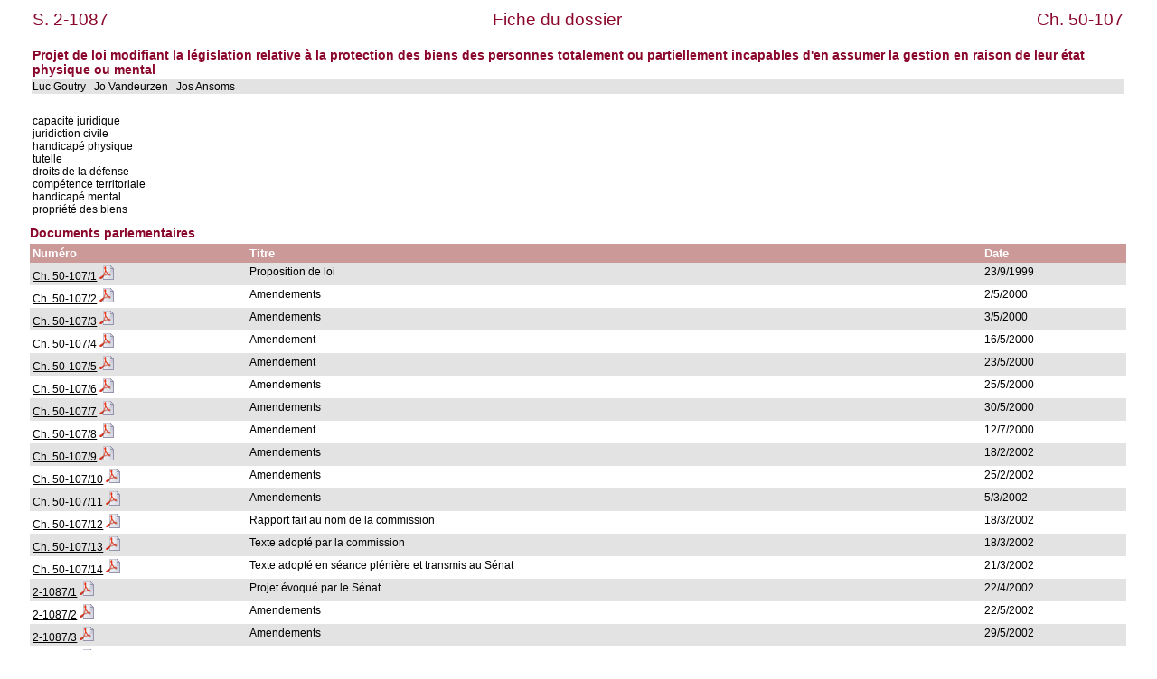

--- FILE ---
content_type: text/html; charset=ISO-8859-1
request_url: https://senate.be/www/?MIval=dossier&LEG=2&NR=1087&LANG=fr
body_size: 5523
content:
<!DOCTYPE html>
<HEAD>
<META Http-equiv="refresh" Content = "1200">
<TITLE>Fiche du dossier</TITLE>
<LINK REL="stylesheet" HREF="/css/content.css" TYPE="text/css">
</HEAD>

<BODY>





	
		 
		 
		 








	

		 
		 
		 
		 
		 
		 
		 



<TABLE WIDTH="100%">



	


































<TR>
	<TD CLASS="H1" ALIGN="LEFT">S. 2-1087</TD>
	<TD CLASS="H1" ALIGN="CENTER">Fiche du dossier</TD>
	<TD CLASS="H1" ALIGN="RIGHT">Ch. 50-107</TD>
</TR>















<TR BGCOLOR="#FFFFFF">
	<TD CLASS="H3" colspan="3"><BR>Projet de loi modifiant la législation relative à la protection des biens des personnes totalement ou partiellement incapables d'en assumer la gestion en raison de leur état physique ou mental                                                               <BR>
	</TD>
</TR>


<TR BGCOLOR="#E3E3E3">
	<TD colspan="3">
	
		
			Luc Goutry&nbsp;&nbsp;
			
	
		
			Jo Vandeurzen&nbsp;&nbsp;
			
	
		
			Jos Ansoms&nbsp;&nbsp;
			
	
	</TD>
</TR>
</TABLE>
<BR>

<TABLE BORDER="0" WIDTH="100%" CELLPADDING="3" CELLSPACING="0">
<TR BGCOLOR="#FFFFFF">
	<TD>capacité juridique                                                                                  <BR>juridiction civile                                                                                  <BR>handicapé physique                                                                                  <BR>tutelle                                                                                             <BR>droits de la défense                                                                                <BR>compétence territoriale                                                                             <BR>handicapé mental                                                                                    <BR>propriété des biens                                                                                 <BR></TD>
</TR>
</TABLE>

<H3>Documents parlementaires</H3>






	
	
	
	
	
	




	
	
	
	
	
	
	
	
	
	
	
	
	
	
	
	
	
	
	
	
	
	
	
	
	
	
	
	
	
	
	
	
	
	
	
	
	
	
	
	




<TABLE BORDER="0" WIDTH="100%" CELLPADDING="3" CELLSPACING="0">
<TR>
	<TH ALIGN="LEFT">Numéro</TH>
	<TH ALIGN="LEFT">Titre</TH>
	<TH ALIGN="LEFT">Date</TH>
</TR>








<TR bgcolor="#E3E3E3">

				<TD align="LEFT">





	
	
	




















	
		
			
			
			
			
			
			
			
			
		
		
		
		
		
			
		
	



<a href="https://www.lachambre.be/FLWB/pdf/50/0107/50K0107001.pdf" title="Ch. 50-107/1 (PDF)" target=_blank>Ch. 50-107/1</a> <a href="https://www.lachambre.be/FLWB/pdf/50/0107/50K0107001.pdf" title="Ch. 50-107/1 (PDF)" target=_blank><IMG SRC=/icons/pdf.png BORDER=0 ALT=></a></TD>
				<TD align="LEFT">Proposition de loi                                                                                                                                                                                                                                             </TD>
				<TD align="LEFT">23/9/1999</TD>

</TR>  








<TR bgcolor="#FFFFFF">

				<TD align="LEFT">





	
	
	




















	
		
			
			
			
			
			
			
			
			
		
		
		
		
		
			
		
	



<a href="https://www.lachambre.be/FLWB/pdf/50/0107/50K0107002.pdf" title="Ch. 50-107/2 (PDF)" target=_blank>Ch. 50-107/2</a> <a href="https://www.lachambre.be/FLWB/pdf/50/0107/50K0107002.pdf" title="Ch. 50-107/2 (PDF)" target=_blank><IMG SRC=/icons/pdf.png BORDER=0 ALT=></a></TD>
				<TD align="LEFT">Amendements                                                                                                                                                                                                                                                    </TD>
				<TD align="LEFT">2/5/2000</TD>

</TR>  








<TR bgcolor="#E3E3E3">

				<TD align="LEFT">





	
	
	




















	
		
			
			
			
			
			
			
			
			
		
		
		
		
		
			
		
	



<a href="https://www.lachambre.be/FLWB/pdf/50/0107/50K0107003.pdf" title="Ch. 50-107/3 (PDF)" target=_blank>Ch. 50-107/3</a> <a href="https://www.lachambre.be/FLWB/pdf/50/0107/50K0107003.pdf" title="Ch. 50-107/3 (PDF)" target=_blank><IMG SRC=/icons/pdf.png BORDER=0 ALT=></a></TD>
				<TD align="LEFT">Amendements                                                                                                                                                                                                                                                    </TD>
				<TD align="LEFT">3/5/2000</TD>

</TR>  








<TR bgcolor="#FFFFFF">

				<TD align="LEFT">





	
	
	




















	
		
			
			
			
			
			
			
			
			
		
		
		
		
		
			
		
	



<a href="https://www.lachambre.be/FLWB/pdf/50/0107/50K0107004.pdf" title="Ch. 50-107/4 (PDF)" target=_blank>Ch. 50-107/4</a> <a href="https://www.lachambre.be/FLWB/pdf/50/0107/50K0107004.pdf" title="Ch. 50-107/4 (PDF)" target=_blank><IMG SRC=/icons/pdf.png BORDER=0 ALT=></a></TD>
				<TD align="LEFT">Amendement                                                                                                                                                                                                                                                     </TD>
				<TD align="LEFT">16/5/2000</TD>

</TR>  








<TR bgcolor="#E3E3E3">

				<TD align="LEFT">





	
	
	




















	
		
			
			
			
			
			
			
			
			
		
		
		
		
		
			
		
	



<a href="https://www.lachambre.be/FLWB/pdf/50/0107/50K0107005.pdf" title="Ch. 50-107/5 (PDF)" target=_blank>Ch. 50-107/5</a> <a href="https://www.lachambre.be/FLWB/pdf/50/0107/50K0107005.pdf" title="Ch. 50-107/5 (PDF)" target=_blank><IMG SRC=/icons/pdf.png BORDER=0 ALT=></a></TD>
				<TD align="LEFT">Amendement                                                                                                                                                                                                                                                     </TD>
				<TD align="LEFT">23/5/2000</TD>

</TR>  








<TR bgcolor="#FFFFFF">

				<TD align="LEFT">





	
	
	




















	
		
			
			
			
			
			
			
			
			
		
		
		
		
		
			
		
	



<a href="https://www.lachambre.be/FLWB/pdf/50/0107/50K0107006.pdf" title="Ch. 50-107/6 (PDF)" target=_blank>Ch. 50-107/6</a> <a href="https://www.lachambre.be/FLWB/pdf/50/0107/50K0107006.pdf" title="Ch. 50-107/6 (PDF)" target=_blank><IMG SRC=/icons/pdf.png BORDER=0 ALT=></a></TD>
				<TD align="LEFT">Amendements                                                                                                                                                                                                                                                    </TD>
				<TD align="LEFT">25/5/2000</TD>

</TR>  








<TR bgcolor="#E3E3E3">

				<TD align="LEFT">





	
	
	




















	
		
			
			
			
			
			
			
			
			
		
		
		
		
		
			
		
	



<a href="https://www.lachambre.be/FLWB/pdf/50/0107/50K0107007.pdf" title="Ch. 50-107/7 (PDF)" target=_blank>Ch. 50-107/7</a> <a href="https://www.lachambre.be/FLWB/pdf/50/0107/50K0107007.pdf" title="Ch. 50-107/7 (PDF)" target=_blank><IMG SRC=/icons/pdf.png BORDER=0 ALT=></a></TD>
				<TD align="LEFT">Amendements                                                                                                                                                                                                                                                    </TD>
				<TD align="LEFT">30/5/2000</TD>

</TR>  








<TR bgcolor="#FFFFFF">

				<TD align="LEFT">





	
	
	




















	
		
			
			
			
			
			
			
			
			
		
		
		
		
		
			
		
	



<a href="https://www.lachambre.be/FLWB/pdf/50/0107/50K0107008.pdf" title="Ch. 50-107/8 (PDF)" target=_blank>Ch. 50-107/8</a> <a href="https://www.lachambre.be/FLWB/pdf/50/0107/50K0107008.pdf" title="Ch. 50-107/8 (PDF)" target=_blank><IMG SRC=/icons/pdf.png BORDER=0 ALT=></a></TD>
				<TD align="LEFT">Amendement                                                                                                                                                                                                                                                     </TD>
				<TD align="LEFT">12/7/2000</TD>

</TR>  








<TR bgcolor="#E3E3E3">

				<TD align="LEFT">





	
	
	




















	
		
			
			
			
			
			
			
			
			
		
		
		
		
		
			
		
	



<a href="https://www.lachambre.be/FLWB/pdf/50/0107/50K0107009.pdf" title="Ch. 50-107/9 (PDF)" target=_blank>Ch. 50-107/9</a> <a href="https://www.lachambre.be/FLWB/pdf/50/0107/50K0107009.pdf" title="Ch. 50-107/9 (PDF)" target=_blank><IMG SRC=/icons/pdf.png BORDER=0 ALT=></a></TD>
				<TD align="LEFT">Amendements                                                                                                                                                                                                                                                    </TD>
				<TD align="LEFT">18/2/2002</TD>

</TR>  








<TR bgcolor="#FFFFFF">

				<TD align="LEFT">





	
	
	




















	
		
			
			
			
			
			
			
			
			
		
		
		
		
		
			
		
	



<a href="https://www.lachambre.be/FLWB/pdf/50/0107/50K0107010.pdf" title="Ch. 50-107/10 (PDF)" target=_blank>Ch. 50-107/10</a> <a href="https://www.lachambre.be/FLWB/pdf/50/0107/50K0107010.pdf" title="Ch. 50-107/10 (PDF)" target=_blank><IMG SRC=/icons/pdf.png BORDER=0 ALT=></a></TD>
				<TD align="LEFT">Amendements                                                                                                                                                                                                                                                    </TD>
				<TD align="LEFT">25/2/2002</TD>

</TR>  








<TR bgcolor="#E3E3E3">

				<TD align="LEFT">





	
	
	




















	
		
			
			
			
			
			
			
			
			
		
		
		
		
		
			
		
	



<a href="https://www.lachambre.be/FLWB/pdf/50/0107/50K0107011.pdf" title="Ch. 50-107/11 (PDF)" target=_blank>Ch. 50-107/11</a> <a href="https://www.lachambre.be/FLWB/pdf/50/0107/50K0107011.pdf" title="Ch. 50-107/11 (PDF)" target=_blank><IMG SRC=/icons/pdf.png BORDER=0 ALT=></a></TD>
				<TD align="LEFT">Amendements                                                                                                                                                                                                                                                    </TD>
				<TD align="LEFT">5/3/2002</TD>

</TR>  








<TR bgcolor="#FFFFFF">

				<TD align="LEFT">





	
	
	




















	
		
			
			
			
			
			
			
			
			
		
		
		
		
		
			
		
	



<a href="https://www.lachambre.be/FLWB/pdf/50/0107/50K0107012.pdf" title="Ch. 50-107/12 (PDF)" target=_blank>Ch. 50-107/12</a> <a href="https://www.lachambre.be/FLWB/pdf/50/0107/50K0107012.pdf" title="Ch. 50-107/12 (PDF)" target=_blank><IMG SRC=/icons/pdf.png BORDER=0 ALT=></a></TD>
				<TD align="LEFT">Rapport fait au nom de la commission                                                                                                                                                                                                                           </TD>
				<TD align="LEFT">18/3/2002</TD>

</TR>  








<TR bgcolor="#E3E3E3">

				<TD align="LEFT">





	
	
	




















	
		
			
			
			
			
			
			
			
			
		
		
		
		
		
			
		
	



<a href="https://www.lachambre.be/FLWB/pdf/50/0107/50K0107013.pdf" title="Ch. 50-107/13 (PDF)" target=_blank>Ch. 50-107/13</a> <a href="https://www.lachambre.be/FLWB/pdf/50/0107/50K0107013.pdf" title="Ch. 50-107/13 (PDF)" target=_blank><IMG SRC=/icons/pdf.png BORDER=0 ALT=></a></TD>
				<TD align="LEFT">Texte adopté par la commission                                                                                                                                                                                                                                 </TD>
				<TD align="LEFT">18/3/2002</TD>

</TR>  








<TR bgcolor="#FFFFFF">

				<TD align="LEFT">





	
	
	




















	
		
			
			
			
			
			
			
			
			
		
		
		
		
		
			
		
	



<a href="https://www.lachambre.be/FLWB/pdf/50/0107/50K0107014.pdf" title="Ch. 50-107/14 (PDF)" target=_blank>Ch. 50-107/14</a> <a href="https://www.lachambre.be/FLWB/pdf/50/0107/50K0107014.pdf" title="Ch. 50-107/14 (PDF)" target=_blank><IMG SRC=/icons/pdf.png BORDER=0 ALT=></a></TD>
				<TD align="LEFT">Texte adopté en séance plénière et transmis au Sénat                                                                                                                                                                                                           </TD>
				<TD align="LEFT">21/3/2002</TD>

</TR>  








<TR bgcolor="#E3E3E3">

				<TD align="LEFT">





	
	
	




















	
		
		
		
		
			
			
			
				
				
			

			
			
				
			
			

			

			

		
	



<a href="/www/?MIval=publications/viewPub.html&COLL=S&LEG=2&NR=1087&VOLGNR=1&LANG=fr" TARGET=content title="2-1087/1 (HTML)">2-1087/1</a>
				<a href="/www/webdriver?MItabObj=pdf&MIcolObj=pdf&MInamObj=pdfid&MItypeObj=application/pdf&MIvalObj=33577481" TARGET=_blanc title="2-1087/1 (PDF)"><IMG SRC=/icons/pdf.png BORDER=0 ALT="2-1087/1 (PDF)"></a></TD>
				<TD align="LEFT">Projet évoqué par le Sénat                                                                                                                                                                                                                                     </TD>
				<TD align="LEFT">22/4/2002</TD>

</TR>  








<TR bgcolor="#FFFFFF">

				<TD align="LEFT">





	
	
	




















	
		
		
		
		
			
			
			
				
				
			

			
			
				
			
			

			

			

		
	



<a href="/www/?MIval=publications/viewPub.html&COLL=S&LEG=2&NR=1087&VOLGNR=2&LANG=fr" TARGET=content title="2-1087/2 (HTML)">2-1087/2</a>
				<a href="/www/webdriver?MItabObj=pdf&MIcolObj=pdf&MInamObj=pdfid&MItypeObj=application/pdf&MIvalObj=33577654" TARGET=_blanc title="2-1087/2 (PDF)"><IMG SRC=/icons/pdf.png BORDER=0 ALT="2-1087/2 (PDF)"></a></TD>
				<TD align="LEFT">Amendements                                                                                                                                                                                                                                                    </TD>
				<TD align="LEFT">22/5/2002</TD>

</TR>  








<TR bgcolor="#E3E3E3">

				<TD align="LEFT">





	
	
	




















	
		
		
		
		
			
			
			
				
				
			

			
			
				
			
			

			

			

		
	



<a href="/www/?MIval=publications/viewPub.html&COLL=S&LEG=2&NR=1087&VOLGNR=3&LANG=fr" TARGET=content title="2-1087/3 (HTML)">2-1087/3</a>
				<a href="/www/webdriver?MItabObj=pdf&MIcolObj=pdf&MInamObj=pdfid&MItypeObj=application/pdf&MIvalObj=33577655" TARGET=_blanc title="2-1087/3 (PDF)"><IMG SRC=/icons/pdf.png BORDER=0 ALT="2-1087/3 (PDF)"></a></TD>
				<TD align="LEFT">Amendements                                                                                                                                                                                                                                                    </TD>
				<TD align="LEFT">29/5/2002</TD>

</TR>  








<TR bgcolor="#FFFFFF">

				<TD align="LEFT">





	
	
	




















	
		
		
		
		
			
			
			
				
				
			

			
			
				
			
			

			

			

		
	



<a href="/www/?MIval=publications/viewPub.html&COLL=S&LEG=2&NR=1087&VOLGNR=4&LANG=fr" TARGET=content title="2-1087/4 (HTML)">2-1087/4</a>
				<a href="/www/webdriver?MItabObj=pdf&MIcolObj=pdf&MInamObj=pdfid&MItypeObj=application/pdf&MIvalObj=33578138" TARGET=_blanc title="2-1087/4 (PDF)"><IMG SRC=/icons/pdf.png BORDER=0 ALT="2-1087/4 (PDF)"></a></TD>
				<TD align="LEFT">Amendements                                                                                                                                                                                                                                                    </TD>
				<TD align="LEFT">5/6/2002</TD>

</TR>  








<TR bgcolor="#E3E3E3">

				<TD align="LEFT">





	
	
	




















	
		
		
		
		
			
			
			
				
				
			

			
			
				
			
			

			

			

		
	



<a href="/www/?MIval=publications/viewPub.html&COLL=S&LEG=2&NR=1087&VOLGNR=5&LANG=fr" TARGET=content title="2-1087/5 (HTML)">2-1087/5</a>
				<a href="/www/webdriver?MItabObj=pdf&MIcolObj=pdf&MInamObj=pdfid&MItypeObj=application/pdf&MIvalObj=33578139" TARGET=_blanc title="2-1087/5 (PDF)"><IMG SRC=/icons/pdf.png BORDER=0 ALT="2-1087/5 (PDF)"></a></TD>
				<TD align="LEFT">Amendements                                                                                                                                                                                                                                                    </TD>
				<TD align="LEFT">16/7/2002</TD>

</TR>  








<TR bgcolor="#FFFFFF">

				<TD align="LEFT">





	
	
	




















	
		
		
		
		
			
			
			
				
				
			

			
			
				
			
			

			

			

		
	



<a href="/www/?MIval=publications/viewPub.html&COLL=S&LEG=2&NR=1087&VOLGNR=6&LANG=fr" TARGET=content title="2-1087/6 (HTML)">2-1087/6</a>
				<a href="/www/webdriver?MItabObj=pdf&MIcolObj=pdf&MInamObj=pdfid&MItypeObj=application/pdf&MIvalObj=33578233" TARGET=_blanc title="2-1087/6 (PDF)"><IMG SRC=/icons/pdf.png BORDER=0 ALT="2-1087/6 (PDF)"></a></TD>
				<TD align="LEFT">Amendements                                                                                                                                                                                                                                                    </TD>
				<TD align="LEFT">19/11/2002</TD>

</TR>  








<TR bgcolor="#E3E3E3">

				<TD align="LEFT">





	
	
	




















	
		
		
		
		
			
			
			
				
				
			

			
			
				
			
			

			

			

		
	



<a href="/www/?MIval=publications/viewPub.html&COLL=S&LEG=2&NR=1087&VOLGNR=7&LANG=fr" TARGET=content title="2-1087/7 (HTML)">2-1087/7</a>
				<a href="/www/webdriver?MItabObj=pdf&MIcolObj=pdf&MInamObj=pdfid&MItypeObj=application/pdf&MIvalObj=33578261" TARGET=_blanc title="2-1087/7 (PDF)"><IMG SRC=/icons/pdf.png BORDER=0 ALT="2-1087/7 (PDF)"></a></TD>
				<TD align="LEFT">Rapport fait au nom de la commission                                                                                                                                                                                                                           </TD>
				<TD align="LEFT">4/12/2002</TD>

</TR>  








<TR bgcolor="#FFFFFF">

				<TD align="LEFT">





	
	
	




















	
		
		
		
		
			
			
			
				
				
			

			
			
				
			
			

			

			

		
	



<a href="/www/?MIval=publications/viewPub.html&COLL=S&LEG=2&NR=1087&VOLGNR=8&LANG=fr" TARGET=content title="2-1087/8 (HTML)">2-1087/8</a>
				<a href="/www/webdriver?MItabObj=pdf&MIcolObj=pdf&MInamObj=pdfid&MItypeObj=application/pdf&MIvalObj=33578253" TARGET=_blanc title="2-1087/8 (PDF)"><IMG SRC=/icons/pdf.png BORDER=0 ALT="2-1087/8 (PDF)"></a></TD>
				<TD align="LEFT">Texte amendé par la commission                                                                                                                                                                                                                                 </TD>
				<TD align="LEFT">4/12/2002</TD>

</TR>  








<TR bgcolor="#E3E3E3">

				<TD align="LEFT">





	
	
	




















	
		
		
		
		
			
			
			
				
				
			

			
			
				
			
			

			

			

		
	



<a href="/www/?MIval=publications/viewPub.html&COLL=S&LEG=2&NR=1087&VOLGNR=9&LANG=fr" TARGET=content title="2-1087/9 (HTML)">2-1087/9</a>
				<a href="/www/webdriver?MItabObj=pdf&MIcolObj=pdf&MInamObj=pdfid&MItypeObj=application/pdf&MIvalObj=33578397" TARGET=_blanc title="2-1087/9 (PDF)"><IMG SRC=/icons/pdf.png BORDER=0 ALT="2-1087/9 (PDF)"></a></TD>
				<TD align="LEFT">Amendements déposés après l'approbation du rapport                                                                                                                                                                                                             </TD>
				<TD align="LEFT">12/12/2002</TD>

</TR>  








<TR bgcolor="#FFFFFF">

				<TD align="LEFT">





	
	
	




















	
		
		
		
		
			
			
			
				
				
			

			
			
				
			
			

			

			

		
	



<a href="/www/?MIval=publications/viewPub.html&COLL=S&LEG=2&NR=1087&VOLGNR=10&LANG=fr" TARGET=content title="2-1087/10 (HTML)">2-1087/10</a>
				<a href="/www/webdriver?MItabObj=pdf&MIcolObj=pdf&MInamObj=pdfid&MItypeObj=application/pdf&MIvalObj=33579275" TARGET=_blanc title="2-1087/10 (PDF)"><IMG SRC=/icons/pdf.png BORDER=0 ALT="2-1087/10 (PDF)"></a></TD>
				<TD align="LEFT">Texte amendé par le Sénat et renvoyé à la Chambre                                                                                                                                                                                                              </TD>
				<TD align="LEFT">12/12/2002</TD>

</TR>  








<TR bgcolor="#E3E3E3">

				<TD align="LEFT">





	
	
	




















	
		
			
			
			
			
			
			
			
			
		
		
		
		
		
			
		
	



<a href="https://www.lachambre.be/FLWB/pdf/50/0107/50K0107015.pdf" title="Ch. 50-107/15 (PDF)" target=_blank>Ch. 50-107/15</a> <a href="https://www.lachambre.be/FLWB/pdf/50/0107/50K0107015.pdf" title="Ch. 50-107/15 (PDF)" target=_blank><IMG SRC=/icons/pdf.png BORDER=0 ALT=></a></TD>
				<TD align="LEFT">Projet amendé par le Sénat                                                                                                                                                                                                                                     </TD>
				<TD align="LEFT">13/12/2002</TD>

</TR>  








<TR bgcolor="#FFFFFF">

				<TD align="LEFT">





	
	
	




















	
		
			
			
			
			
			
			
			
			
		
		
		
		
		
			
		
	



<a href="https://www.lachambre.be/FLWB/pdf/50/0107/50K0107016.pdf" title="Ch. 50-107/16 (PDF)" target=_blank>Ch. 50-107/16</a> <a href="https://www.lachambre.be/FLWB/pdf/50/0107/50K0107016.pdf" title="Ch. 50-107/16 (PDF)" target=_blank><IMG SRC=/icons/pdf.png BORDER=0 ALT=></a></TD>
				<TD align="LEFT">Amendements                                                                                                                                                                                                                                                    </TD>
				<TD align="LEFT">10/2/2003</TD>

</TR>  








<TR bgcolor="#E3E3E3">

				<TD align="LEFT">





	
	
	




















	
		
			
			
			
			
			
			
			
			
		
		
		
		
		
			
		
	



<a href="https://www.lachambre.be/FLWB/pdf/50/0107/50K0107017.pdf" title="Ch. 50-107/17 (PDF)" target=_blank>Ch. 50-107/17</a> <a href="https://www.lachambre.be/FLWB/pdf/50/0107/50K0107017.pdf" title="Ch. 50-107/17 (PDF)" target=_blank><IMG SRC=/icons/pdf.png BORDER=0 ALT=></a></TD>
				<TD align="LEFT">Amendements                                                                                                                                                                                                                                                    </TD>
				<TD align="LEFT">19/2/2003</TD>

</TR>  








<TR bgcolor="#FFFFFF">

				<TD align="LEFT">





	
	
	




















	
		
			
			
			
			
			
			
			
			
		
		
		
		
		
			
		
	



<a href="https://www.lachambre.be/FLWB/pdf/50/0107/50K0107018.pdf" title="Ch. 50-107/18 (PDF)" target=_blank>Ch. 50-107/18</a> <a href="https://www.lachambre.be/FLWB/pdf/50/0107/50K0107018.pdf" title="Ch. 50-107/18 (PDF)" target=_blank><IMG SRC=/icons/pdf.png BORDER=0 ALT=></a></TD>
				<TD align="LEFT">Rapport fait au nom de la commission                                                                                                                                                                                                                           </TD>
				<TD align="LEFT">4/3/2003</TD>

</TR>  








<TR bgcolor="#E3E3E3">

				<TD align="LEFT">





	
	
	




















	
		
			
			
			
			
			
			
			
			
		
		
		
		
		
			
		
	



<a href="https://www.lachambre.be/FLWB/pdf/50/0107/50K0107019.pdf" title="Ch. 50-107/19 (PDF)" target=_blank>Ch. 50-107/19</a> <a href="https://www.lachambre.be/FLWB/pdf/50/0107/50K0107019.pdf" title="Ch. 50-107/19 (PDF)" target=_blank><IMG SRC=/icons/pdf.png BORDER=0 ALT=></a></TD>
				<TD align="LEFT">Texte adopté par la commission                                                                                                                                                                                                                                 </TD>
				<TD align="LEFT">4/3/2003</TD>

</TR>  








<TR bgcolor="#FFFFFF">

				<TD align="LEFT">





	
	
	




















	
		
			
			
			
			
			
			
			
			
		
		
		
		
		
			
		
	



<a href="https://www.lachambre.be/FLWB/pdf/50/0107/50K0107020.pdf" title="Ch. 50-107/20 (PDF)" target=_blank>Ch. 50-107/20</a> <a href="https://www.lachambre.be/FLWB/pdf/50/0107/50K0107020.pdf" title="Ch. 50-107/20 (PDF)" target=_blank><IMG SRC=/icons/pdf.png BORDER=0 ALT=></a></TD>
				<TD align="LEFT">Texte adopté en séance plénière et renvoyé au Sénat                                                                                                                                                                                                            </TD>
				<TD align="LEFT">13/3/2003</TD>

</TR>  








<TR bgcolor="#E3E3E3">

				<TD align="LEFT">





	
	
	




















	
		
		
		
		
			
			
			
				
				
			

			
			
				
			
			

			

			

		
	



<a href="/www/?MIval=publications/viewPub.html&COLL=S&LEG=2&NR=1087&VOLGNR=11&LANG=fr" TARGET=content title="2-1087/11 (HTML)">2-1087/11</a>
				<a href="/www/webdriver?MItabObj=pdf&MIcolObj=pdf&MInamObj=pdfid&MItypeObj=application/pdf&MIvalObj=33578885" TARGET=_blanc title="2-1087/11 (PDF)"><IMG SRC=/icons/pdf.png BORDER=0 ALT="2-1087/11 (PDF)"></a></TD>
				<TD align="LEFT">Projet réamendé par la Chambre                                                                                                                                                                                                                                 </TD>
				<TD align="LEFT">14/3/2003</TD>

</TR>  








<TR bgcolor="#FFFFFF">

				<TD align="LEFT">





	
	
	




















	
		
		
		
		
			
			
			
				
				
			

			
			
				
			
			

			

			

		
	



<a href="/www/?MIval=publications/viewPub.html&COLL=S&LEG=2&NR=1087&VOLGNR=12&LANG=fr" TARGET=content title="2-1087/12 (HTML)">2-1087/12</a>
				<a href="/www/webdriver?MItabObj=pdf&MIcolObj=pdf&MInamObj=pdfid&MItypeObj=application/pdf&MIvalObj=33578922" TARGET=_blanc title="2-1087/12 (PDF)"><IMG SRC=/icons/pdf.png BORDER=0 ALT="2-1087/12 (PDF)"></a></TD>
				<TD align="LEFT">Amendements                                                                                                                                                                                                                                                    </TD>
				<TD align="LEFT">19/3/2003</TD>

</TR>  








<TR bgcolor="#E3E3E3">

				<TD align="LEFT">





	
	
	




















	
		
		
		
		
			
			
			
				
				
			

			
			
				
			
			

			

			

		
	



<a href="/www/?MIval=publications/viewPub.html&COLL=S&LEG=2&NR=1087&VOLGNR=13&LANG=fr" TARGET=content title="2-1087/13 (HTML)">2-1087/13</a>
				<a href="/www/webdriver?MItabObj=pdf&MIcolObj=pdf&MInamObj=pdfid&MItypeObj=application/pdf&MIvalObj=33578923" TARGET=_blanc title="2-1087/13 (PDF)"><IMG SRC=/icons/pdf.png BORDER=0 ALT="2-1087/13 (PDF)"></a></TD>
				<TD align="LEFT">Rapport fait au nom de la commission                                                                                                                                                                                                                           </TD>
				<TD align="LEFT">19/3/2003</TD>

</TR>  








<TR bgcolor="#FFFFFF">

				<TD align="LEFT">





	
	
	




















	
		
		
		
		
			
			
			
				
				
			

			
			
				
			
			

			

			

		
	



<a href="/www/?MIval=publications/viewPub.html&COLL=S&LEG=2&NR=1087&VOLGNR=14&LANG=fr" TARGET=content title="2-1087/14 (HTML)">2-1087/14</a>
				<a href="/www/webdriver?MItabObj=pdf&MIcolObj=pdf&MInamObj=pdfid&MItypeObj=application/pdf&MIvalObj=33578902" TARGET=_blanc title="2-1087/14 (PDF)"><IMG SRC=/icons/pdf.png BORDER=0 ALT="2-1087/14 (PDF)"></a></TD>
				<TD align="LEFT">Texte amendé par la commission                                                                                                                                                                                                                                 </TD>
				<TD align="LEFT">19/3/2003</TD>

</TR>  








<TR bgcolor="#E3E3E3">

				<TD align="LEFT">





	
	
	




















	
		
		
		
		
			
			
			
				
				
			

			
			
				
			
			

			

			

		
	



<a href="/www/?MIval=publications/viewPub.html&COLL=S&LEG=2&NR=1087&VOLGNR=15&LANG=fr" TARGET=content title="2-1087/15 (HTML)">2-1087/15</a>
				<a href="/www/webdriver?MItabObj=pdf&MIcolObj=pdf&MInamObj=pdfid&MItypeObj=application/pdf&MIvalObj=33578962" TARGET=_blanc title="2-1087/15 (PDF)"><IMG SRC=/icons/pdf.png BORDER=0 ALT="2-1087/15 (PDF)"></a></TD>
				<TD align="LEFT">Texte réamendé par le Sénat et renvoyé à la Chambre                                                                                                                                                                                                            </TD>
				<TD align="LEFT">27/3/2003</TD>

</TR>  








<TR bgcolor="#FFFFFF">

				<TD align="LEFT">





	
	
	




















	
		
			
			
			
			
			
			
			
			
		
		
		
		
		
			
		
	



<a href="https://www.lachambre.be/FLWB/pdf/50/0107/50K0107021.pdf" title="Ch. 50-107/21 (PDF)" target=_blank>Ch. 50-107/21</a> <a href="https://www.lachambre.be/FLWB/pdf/50/0107/50K0107021.pdf" title="Ch. 50-107/21 (PDF)" target=_blank><IMG SRC=/icons/pdf.png BORDER=0 ALT=></a></TD>
				<TD align="LEFT">Projet réamendé par le Sénat                                                                                                                                                                                                                                   </TD>
				<TD align="LEFT">27/3/2003</TD>

</TR>  








<TR bgcolor="#E3E3E3">

				<TD align="LEFT">





	
	
	




















	
		
			
			
			
			
			
			
			
			
		
		
		
		
		
			
		
	



<a href="https://www.lachambre.be/FLWB/pdf/50/0107/50K0107022.pdf" title="Ch. 50-107/22 (PDF)" target=_blank>Ch. 50-107/22</a> <a href="https://www.lachambre.be/FLWB/pdf/50/0107/50K0107022.pdf" title="Ch. 50-107/22 (PDF)" target=_blank><IMG SRC=/icons/pdf.png BORDER=0 ALT=></a></TD>
				<TD align="LEFT">Amendement                                                                                                                                                                                                                                                     </TD>
				<TD align="LEFT">28/3/2003</TD>

</TR>  








<TR bgcolor="#FFFFFF">

				<TD align="LEFT">





	
	
	




















	
		
			
			
			
			
			
			
			
			
		
		
		
		
		
			
		
	



<a href="https://www.lachambre.be/FLWB/pdf/50/0107/50K0107023.pdf" title="Ch. 50-107/23 (PDF)" target=_blank>Ch. 50-107/23</a> <a href="https://www.lachambre.be/FLWB/pdf/50/0107/50K0107023.pdf" title="Ch. 50-107/23 (PDF)" target=_blank><IMG SRC=/icons/pdf.png BORDER=0 ALT=></a></TD>
				<TD align="LEFT">Rapport fait au nom de la commission                                                                                                                                                                                                                           </TD>
				<TD align="LEFT">1/4/2003</TD>

</TR>  








<TR bgcolor="#E3E3E3">

				<TD align="LEFT">





	
	
	




















	
		
			
			
			
			
			
			
			
			
		
		
		
		
		
			
		
	



<a href="https://www.lachambre.be/FLWB/pdf/50/0107/50K0107024.pdf" title="Ch. 50-107/24 (PDF)" target=_blank>Ch. 50-107/24</a> <a href="https://www.lachambre.be/FLWB/pdf/50/0107/50K0107024.pdf" title="Ch. 50-107/24 (PDF)" target=_blank><IMG SRC=/icons/pdf.png BORDER=0 ALT=></a></TD>
				<TD align="LEFT">Texte adopté par la commission                                                                                                                                                                                                                                 </TD>
				<TD align="LEFT">1/4/2003</TD>

</TR>  








<TR bgcolor="#FFFFFF">

				<TD align="LEFT">





	
	
	




















	
		
			
			
			
			
			
			
			
			
		
		
		
		
		
			
		
	



<a href="https://www.lachambre.be/FLWB/pdf/50/0107/50K0107025.pdf" title="Ch. 50-107/25 (PDF)" target=_blank>Ch. 50-107/25</a> <a href="https://www.lachambre.be/FLWB/pdf/50/0107/50K0107025.pdf" title="Ch. 50-107/25 (PDF)" target=_blank><IMG SRC=/icons/pdf.png BORDER=0 ALT=></a></TD>
				<TD align="LEFT">Texte adopté en séance plénière et soumis à la sanction royale                                                                                                                                                                                                 </TD>
				<TD align="LEFT">1/4/2003</TD>

</TR>  





</TABLE>




























<TABLE BORDER="0" WIDTH="100%" CELLPADDING="3" CELLSPACING="0">

		<TR>
<TD>&nbsp;</TD> 
<TD>&nbsp;&nbsp;&nbsp;&nbsp;&nbsp;&nbsp;</TD> 
<TD>&nbsp;&nbsp;&nbsp;&nbsp;&nbsp;&nbsp;</TD> 
<TD>&nbsp;&nbsp;&nbsp;&nbsp;&nbsp;&nbsp;</TD> 
<TD>&nbsp;&nbsp;&nbsp;&nbsp;&nbsp;&nbsp;</TD> 
<TD>&nbsp;&nbsp;&nbsp;&nbsp;&nbsp;&nbsp;</TD> 
<TD WIDTH="15%">&nbsp;</TD> 
		</TR>
<TR><TD CLASS="H3" colspan="7">Chronologie</TD></TR>
















	
	



	
	



		
			
				<TR>
					<TH>&nbsp;</TH>
					<TH colspan=6>(78+79+80) Procédure d'évocation                                                                                                                                                                                                                                                                                                                                                                                                                                                                                                
					</TH>
					
				</TR>
			
		

		

		

		
		 
















	
	



	
	



		

		
			
				<TR BGCOLOR="#E3E3E3">
					<TD colspan=2>&nbsp;</TD>
					<TD colspan=5>
						<b>[C1] Examen par la Chambre                                                                                                                                                                                                                                                                                                                                                                                                                                                                                                      </b>
					</TD>
					
				</TR>
			
		

		

		
		 
















		
			
		
		

		<TR>

			<TD VALIGN="top">
				23/9/1999
			</TD>
			<TD colspan=2>&nbsp;</TD>
			<TD VALIGN="top" colspan=3>
				Dépôt                                                                                                                                                                                                                                                                                                                                                                                                                                                                                                                           
			</TD>

			<TD VALIGN="top">
			
















	
	
	




















	
		
			
			
			
			
			
			
			
			
		
		
		
		
		
			
		
	







Doc. <a href="https://www.lachambre.be/FLWB/pdf/50/0107/50K0107001.pdf" title="Ch. 50-107/1 (PDF)" target=_blank>Ch. 50-107/1</a> <a href="https://www.lachambre.be/FLWB/pdf/50/0107/50K0107001.pdf" title="Ch. 50-107/1 (PDF)" target=_blank><IMG SRC=/icons/pdf.png BORDER=0 ALT=></a>

			</TD>
		</TR>


	
	



	
	



		

		
			
		

		

		
		 
















		
			
		
		

		<TR>

			<TD VALIGN="top">
				14/10/1999
			</TD>
			<TD colspan=2>&nbsp;</TD>
			<TD VALIGN="top" colspan=3>
				Prise en considération                                                                                                                                                                                                                                                                                                                                                                                                                                                                                                          
			</TD>

			<TD VALIGN="top">
			



















			</TD>
		</TR>


	
	



	
	



		

		
			
		

		

		
		 
















		
			
		
		

		<TR>

			<TD VALIGN="top">
				18/3/2002
			</TD>
			<TD colspan=2>&nbsp;</TD>
			<TD VALIGN="top" colspan=3>
				Adoption en commission (amendé)                                                                                                                                                                                                                                                                                                                                                                                                                                                                                                 
			</TD>

			<TD VALIGN="top">
			
















	
	
	




















	
		
			
			
			
			
			
			
			
			
		
		
		
		
		
			
		
	







Doc. <a href="https://www.lachambre.be/FLWB/pdf/50/0107/50K0107012.pdf" title="Ch. 50-107/12 (PDF)" target=_blank>Ch. 50-107/12</a> <a href="https://www.lachambre.be/FLWB/pdf/50/0107/50K0107012.pdf" title="Ch. 50-107/12 (PDF)" target=_blank><IMG SRC=/icons/pdf.png BORDER=0 ALT=></a>

			</TD>
		</TR>


	
	



	
	



		

		
			
		

		

		
		 
















		
			
		
		

		<TR>

			<TD VALIGN="top">
				21/3/2002
			</TD>
			<TD colspan=2>&nbsp;</TD>
			<TD VALIGN="top" colspan=3>
				Examen<BR>Compte rendu intégral n° 215, p. 30-42                                                                                                                                                                                                                                                                                                                                                                                                                                                                                
			</TD>

			<TD VALIGN="top">
			



















			</TD>
		</TR>


	
	



	
	



		

		
			
		

		

		
		 
















		
			
		
		

		<TR>

			<TD VALIGN="top">
				21/3/2002
			</TD>
			<TD colspan=2>&nbsp;</TD>
			<TD VALIGN="top" colspan=3>
				Vote sur l'ensemble: ne varietur (+131/-0/o1)<BR>Compte rendu intégral n° 215, p. 53-54                                                                                                                                                                                                                                                                                                                                                                                                                                         
			</TD>

			<TD VALIGN="top">
			
















	
	
	




















	
		
			
			
			
			
			
			
			
			
		
		
		
		
		
			
		
	







Doc. <a href="https://www.lachambre.be/FLWB/pdf/50/0107/50K0107014.pdf" title="Ch. 50-107/14 (PDF)" target=_blank>Ch. 50-107/14</a> <a href="https://www.lachambre.be/FLWB/pdf/50/0107/50K0107014.pdf" title="Ch. 50-107/14 (PDF)" target=_blank><IMG SRC=/icons/pdf.png BORDER=0 ALT=></a>

			</TD>
		</TR>


	
	



	
	



		

		
			
		

		

		
		 
















		
			
		
		

		<TR>

			<TD VALIGN="top">
				21/3/2002
			</TD>
			<TD colspan=2>&nbsp;</TD>
			<TD VALIGN="top" colspan=3>
				Adoption avec amendement en commission                                                                                                                                                                                                                                                                                                                                                                                                                                                                                          
			</TD>

			<TD VALIGN="top">
			



















			</TD>
		</TR>


	
	



	
	



		
			
		

		

		

		
		 
















	
	



	
	



		

		
			
				<TR BGCOLOR="#E3E3E3">
					<TD colspan=2>&nbsp;</TD>
					<TD colspan=5>
						<b>[S2] Examen par le Sénat                                                                                                                                                                                                                                                                                                                                                                                                                                                                                                        </b>
					</TD>
					
				</TR>
			
		

		

		
		 
















		
			
		
		

		<TR>

			<TD VALIGN="top">
				22/3/2002
			</TD>
			<TD colspan=2>&nbsp;</TD>
			<TD VALIGN="top" colspan=3>
				Transmission au Sénat pour la première fois                                                                                                                                                                                                                                                                                                                                                                                                                                                                                     
			</TD>

			<TD VALIGN="top">
			



















			</TD>
		</TR>


	
	


	


	
	



		

		
			
		

		

		
		 
















		
			
		
		

		<TR>

			<TD VALIGN="top">
				22/4/2002
			</TD>
			<TD colspan=2>&nbsp;</TD>
			<TD VALIGN="top" colspan=3>
				<A HREF=/www/?MIval=Dossiers/Evoc&EVENTID=33583433&LANG=fr>Exercice droit d'évocation (S1)<BR>Bulletin du Greffe n° 141.                                                                                                                                                                                                                                                                                                                                                                                                                                                                   </A>
			</TD>

			<TD VALIGN="top">
			
















	
	
	




















	
		
		
		
		
			
			
			
				
				
			

			
			
				
			
			

			

			

		
	







Doc. <a href="/www/?MIval=publications/viewPub.html&COLL=S&LEG=2&NR=1087&VOLGNR=1&LANG=fr" TARGET=content title="2-1087/1 (HTML)">2-1087/1</a>
				<a href="/www/webdriver?MItabObj=pdf&MIcolObj=pdf&MInamObj=pdfid&MItypeObj=application/pdf&MIvalObj=33577481" TARGET=_blanc title="2-1087/1 (PDF)"><IMG SRC=/icons/pdf.png BORDER=0 ALT="2-1087/1 (PDF)"></a>

			</TD>
		</TR>


	
	



	
	



		

		
			
		

		

		
		 
















		
			
		
		

		<TR>

			<TD VALIGN="top">
				22/4/2002
			</TD>
			<TD colspan=2>&nbsp;</TD>
			<TD VALIGN="top" colspan=3>
				Envoi en commission: Justice                                                                                                                                                                                                                                                                                                                                                                                                                                                                                                    
			</TD>

			<TD VALIGN="top">
			



















			</TD>
		</TR>


	
	



	
	



		

		
			
		

		

		
		 
















		
			
		
		

		<TR>

			<TD VALIGN="top">
				5/12/2002
			</TD>
			<TD colspan=2>&nbsp;</TD>
			<TD VALIGN="top" colspan=3>
				Inscription ordre du jour                                                                                                                                                                                                                                                                                                                                                                                                                                                                                                       
			</TD>

			<TD VALIGN="top">
			



















			</TD>
		</TR>


	
	



	
	



		

		
			
		

		

		
		 
















		
			
		
		

		<TR>

			<TD VALIGN="top">
				12/12/2002
			</TD>
			<TD colspan=2>&nbsp;</TD>
			<TD VALIGN="top" colspan=3>
				Amendements déposés après l'approbation du rapport                                                                                                                                                                                                                                                                                                                                                                                                                                                                              
			</TD>

			<TD VALIGN="top">
			
















	
	
	




















	
		
		
		
		
			
			
			
				
				
			

			
			
				
			
			

			

			

		
	







Doc. <a href="/www/?MIval=publications/viewPub.html&COLL=S&LEG=2&NR=1087&VOLGNR=9&LANG=fr" TARGET=content title="2-1087/9 (HTML)">2-1087/9</a>
				<a href="/www/webdriver?MItabObj=pdf&MIcolObj=pdf&MInamObj=pdfid&MItypeObj=application/pdf&MIvalObj=33578397" TARGET=_blanc title="2-1087/9 (PDF)"><IMG SRC=/icons/pdf.png BORDER=0 ALT="2-1087/9 (PDF)"></a>

			</TD>
		</TR>


	
	



	
	



		

		
			
		

		

		
		 
















		
			
		
		

		<TR>

			<TD VALIGN="top">
				12/12/2002
			</TD>
			<TD colspan=2>&nbsp;</TD>
			<TD VALIGN="top" colspan=3>
				Discussion générale                                                                                                                                                                                                                                                                                                                                                                                                                                                                                                             
			</TD>

			<TD VALIGN="top">
			












	





















	

















<a href="/www/?MIval=publications/viewPub.html&COLL=H&LEG=2&NR=250&LANG=fr" TARGET=content title="Ann. 2-250 (HTML)">Ann. 2-250</a>
	<a href="/www/webdriver?MItabObj=pdf&MIcolObj=pdf&MInamObj=pdfid&MItypeObj=application/pdf&MIvalObj=33578351" TARGET=_blanc title="Ann. 2-250 (PDF)"><IMG SRC=/icons/pdf.png BORDER=0 ALT="Ann. 2-250 (PDF)"></a>

			</TD>
		</TR>


	
	



	
	



		

		
			
		

		

		
		 
















		
			
		
		

		<TR>

			<TD VALIGN="top">
				12/12/2002
			</TD>
			<TD colspan=2>&nbsp;</TD>
			<TD VALIGN="top" colspan=3>
				Discussion générale                                                                                                                                                                                                                                                                                                                                                                                                                                                                                                             
			</TD>

			<TD VALIGN="top">
			












	





















	

















<a href="/www/?MIval=publications/viewPub.html&COLL=H&LEG=2&NR=250&LANG=fr" TARGET=content title="Ann. 2-250 (HTML)">Ann. 2-250</a>
	<a href="/www/webdriver?MItabObj=pdf&MIcolObj=pdf&MInamObj=pdfid&MItypeObj=application/pdf&MIvalObj=33578351" TARGET=_blanc title="Ann. 2-250 (PDF)"><IMG SRC=/icons/pdf.png BORDER=0 ALT="Ann. 2-250 (PDF)"></a>

			</TD>
		</TR>


	
	



	
	



		

		
			
		

		

		
		 
















		
			
		
		

		<TR>

			<TD VALIGN="top">
				12/12/2002
			</TD>
			<TD colspan=2>&nbsp;</TD>
			<TD VALIGN="top" colspan=3>
				Vote sur l'ensemble: ne varietur (+60/-0/o0)                                                                                                                                                                                                                                                                                                                                                                                                                                                                                    
			</TD>

			<TD VALIGN="top">
			












	





















	

















<a href="/www/?MIval=publications/viewPub.html&COLL=H&LEG=2&NR=251&LANG=fr" TARGET=content title="Ann. 2-251 (HTML)">Ann. 2-251</a>
	<a href="/www/webdriver?MItabObj=pdf&MIcolObj=pdf&MInamObj=pdfid&MItypeObj=application/pdf&MIvalObj=33578352" TARGET=_blanc title="Ann. 2-251 (PDF)"><IMG SRC=/icons/pdf.png BORDER=0 ALT="Ann. 2-251 (PDF)"></a>

			</TD>
		</TR>


	
	



	
	



		

		
			
		

		

		
		 
















	
	



	
	



		

		

		
			
				<TR BGCOLOR="#E3E3E3">
					<TD colspan=3>&nbsp;</TD>
					<TD colspan=4>
						<b>Commission: Justice                                                                                                                                                                                                                                                                                                                                                                                                                                                                                                             </b>
					</TD>
					
				</TR>
			
		

		
		 
















		
			
		
		

		<TR>

			<TD VALIGN="top">
				22/4/2002
			</TD>
			<TD colspan=3>&nbsp;</TD>
			<TD VALIGN="top" colspan=2>
				Envoi en commission                                                                                                                                                                                                                                                                                                                                                                                                                                                                                                             
			</TD>

			<TD VALIGN="top">
			



















			</TD>
		</TR>


	
	



	
	



		

		

		
			
		

		
		 
















		
			
		
		

		<TR>

			<TD VALIGN="top">
				8/5/2002
			</TD>
			<TD colspan=3>&nbsp;</TD>
			<TD VALIGN="top" colspan=2>
				Inscription ordre du jour                                                                                                                                                                                                                                                                                                                                                                                                                                                                                                       
			</TD>

			<TD VALIGN="top">
			



















			</TD>
		</TR>


	
	



	
	



		

		

		
			
		

		
		 
















		
			
		
		

		<TR>

			<TD VALIGN="top">
				8/5/2002
			</TD>
			<TD colspan=3>&nbsp;</TD>
			<TD VALIGN="top" colspan=2>
				Non traité                                                                                                                                                                                                                                                                                                                                                                                                                                                                                                                      
			</TD>

			<TD VALIGN="top">
			



















			</TD>
		</TR>


	
	



	
	



		

		

		
			
		

		
		 
















		
			
		
		

		<TR>

			<TD VALIGN="top">
				15/5/2002
			</TD>
			<TD colspan=3>&nbsp;</TD>
			<TD VALIGN="top" colspan=2>
				Inscription ordre du jour                                                                                                                                                                                                                                                                                                                                                                                                                                                                                                       
			</TD>

			<TD VALIGN="top">
			



















			</TD>
		</TR>


	
	



	
	



		

		

		
			
		

		
		 
















		
			
		
		

		<TR>

			<TD VALIGN="top">
				15/5/2002
			</TD>
			<TD colspan=3>&nbsp;</TD>
			<TD VALIGN="top" colspan=2>
				Non traité                                                                                                                                                                                                                                                                                                                                                                                                                                                                                                                      
			</TD>

			<TD VALIGN="top">
			



















			</TD>
		</TR>


	
	



	
	



		

		

		
			
		

		
		 
















		
			
		
		

		<TR>

			<TD VALIGN="top">
				22/5/2002
			</TD>
			<TD colspan=3>&nbsp;</TD>
			<TD VALIGN="top" colspan=2>
				Inscription ordre du jour                                                                                                                                                                                                                                                                                                                                                                                                                                                                                                       
			</TD>

			<TD VALIGN="top">
			



















			</TD>
		</TR>


	
	



	
	



		

		

		
			
		

		
		 
















		
			
		
		

		<TR>

			<TD VALIGN="top">
				22/5/2002
			</TD>
			<TD colspan=3>&nbsp;</TD>
			<TD VALIGN="top" colspan=2>
				Désignation rapporteur(s): Philippe Mahoux                                                                                                                                                                                                                                                                                                                                                                                                                                                                                      
			</TD>

			<TD VALIGN="top">
			



















			</TD>
		</TR>


	
	



	
	



		

		

		
			
		

		
		 
















		
			
		
		

		<TR>

			<TD VALIGN="top">
				22/5/2002
			</TD>
			<TD colspan=3>&nbsp;</TD>
			<TD VALIGN="top" colspan=2>
				Examen                                                                                                                                                                                                                                                                                                                                                                                                                                                                                                                          
			</TD>

			<TD VALIGN="top">
			



















			</TD>
		</TR>


	
	



	
	



		

		

		
			
		

		
		 
















		
			
		
		

		<TR>

			<TD VALIGN="top">
				29/5/2002
			</TD>
			<TD colspan=3>&nbsp;</TD>
			<TD VALIGN="top" colspan=2>
				Inscription ordre du jour                                                                                                                                                                                                                                                                                                                                                                                                                                                                                                       
			</TD>

			<TD VALIGN="top">
			



















			</TD>
		</TR>


	
	



	
	



		

		

		
			
		

		
		 
















		
			
		
		

		<TR>

			<TD VALIGN="top">
				29/5/2002
			</TD>
			<TD colspan=3>&nbsp;</TD>
			<TD VALIGN="top" colspan=2>
				Examen                                                                                                                                                                                                                                                                                                                                                                                                                                                                                                                          
			</TD>

			<TD VALIGN="top">
			



















			</TD>
		</TR>


	
	



	
	



		

		

		
			
		

		
		 
















		
			
		
		

		<TR>

			<TD VALIGN="top">
				5/6/2002
			</TD>
			<TD colspan=3>&nbsp;</TD>
			<TD VALIGN="top" colspan=2>
				Inscription ordre du jour                                                                                                                                                                                                                                                                                                                                                                                                                                                                                                       
			</TD>

			<TD VALIGN="top">
			



















			</TD>
		</TR>


	
	



	
	



		

		

		
			
		

		
		 
















		
			
		
		

		<TR>

			<TD VALIGN="top">
				5/6/2002
			</TD>
			<TD colspan=3>&nbsp;</TD>
			<TD VALIGN="top" colspan=2>
				Examen                                                                                                                                                                                                                                                                                                                                                                                                                                                                                                                          
			</TD>

			<TD VALIGN="top">
			



















			</TD>
		</TR>


	
	



	
	



		

		

		
			
		

		
		 
















		
			
		
		

		<TR>

			<TD VALIGN="top">
				16/7/2002
			</TD>
			<TD colspan=3>&nbsp;</TD>
			<TD VALIGN="top" colspan=2>
				Inscription ordre du jour                                                                                                                                                                                                                                                                                                                                                                                                                                                                                                       
			</TD>

			<TD VALIGN="top">
			



















			</TD>
		</TR>


	
	



	
	



		

		

		
			
		

		
		 
















		
			
		
		

		<TR>

			<TD VALIGN="top">
				16/7/2002
			</TD>
			<TD colspan=3>&nbsp;</TD>
			<TD VALIGN="top" colspan=2>
				Examen                                                                                                                                                                                                                                                                                                                                                                                                                                                                                                                          
			</TD>

			<TD VALIGN="top">
			



















			</TD>
		</TR>


	
	



	
	



		

		

		
			
		

		
		 
















		
			
		
		

		<TR>

			<TD VALIGN="top">
				13/11/2002
			</TD>
			<TD colspan=3>&nbsp;</TD>
			<TD VALIGN="top" colspan=2>
				Inscription ordre du jour                                                                                                                                                                                                                                                                                                                                                                                                                                                                                                       
			</TD>

			<TD VALIGN="top">
			



















			</TD>
		</TR>


	
	



	
	



		

		

		
			
		

		
		 
















		
			
		
		

		<TR>

			<TD VALIGN="top">
				13/11/2002
			</TD>
			<TD colspan=3>&nbsp;</TD>
			<TD VALIGN="top" colspan=2>
				Examen                                                                                                                                                                                                                                                                                                                                                                                                                                                                                                                          
			</TD>

			<TD VALIGN="top">
			



















			</TD>
		</TR>


	
	



	
	



		

		

		
			
		

		
		 
















		
			
		
		

		<TR>

			<TD VALIGN="top">
				19/11/2002
			</TD>
			<TD colspan=3>&nbsp;</TD>
			<TD VALIGN="top" colspan=2>
				Inscription ordre du jour                                                                                                                                                                                                                                                                                                                                                                                                                                                                                                       
			</TD>

			<TD VALIGN="top">
			



















			</TD>
		</TR>


	
	



	
	



		

		

		
			
		

		
		 
















		
			
		
		

		<TR>

			<TD VALIGN="top">
				19/11/2002
			</TD>
			<TD colspan=3>&nbsp;</TD>
			<TD VALIGN="top" colspan=2>
				Vote sur l'ensemble: amendé (+10/-0/o0)                                                                                                                                                                                                                                                                                                                                                                                                                                                                                         
			</TD>

			<TD VALIGN="top">
			



















			</TD>
		</TR>


	
	



	
	



		

		

		
			
		

		
		 
















		
			
		
		

		<TR>

			<TD VALIGN="top">
				19/11/2002
			</TD>
			<TD colspan=3>&nbsp;</TD>
			<TD VALIGN="top" colspan=2>
				Adoption avec amendement                                                                                                                                                                                                                                                                                                                                                                                                                                                                                                        
			</TD>

			<TD VALIGN="top">
			



















			</TD>
		</TR>


	
	



	
	



		

		

		
			
		

		
		 
















		
			
		
		

		<TR>

			<TD VALIGN="top">
				4/12/2002
			</TD>
			<TD colspan=3>&nbsp;</TD>
			<TD VALIGN="top" colspan=2>
				Inscription ordre du jour                                                                                                                                                                                                                                                                                                                                                                                                                                                                                                       
			</TD>

			<TD VALIGN="top">
			



















			</TD>
		</TR>


	
	



	
	



		

		

		
			
		

		
		 
















		
			
		
		

		<TR>

			<TD VALIGN="top">
				4/12/2002
			</TD>
			<TD colspan=2>&nbsp;</TD>
			<TD VALIGN="top" colspan=3>
				Approbation rapport<BR>le rapport a été approuvé par 9 voix et 2 abstentions                                                                                                                                                                                                                                                                                                                                                                                                                                                    
			</TD>

			<TD VALIGN="top">
			
















	
	
	




















	
		
		
		
		
			
			
			
				
				
			

			
			
				
			
			

			

			

		
	







Doc. <a href="/www/?MIval=publications/viewPub.html&COLL=S&LEG=2&NR=1087&VOLGNR=7&LANG=fr" TARGET=content title="2-1087/7 (HTML)">2-1087/7</a>
				<a href="/www/webdriver?MItabObj=pdf&MIcolObj=pdf&MInamObj=pdfid&MItypeObj=application/pdf&MIvalObj=33578261" TARGET=_blanc title="2-1087/7 (PDF)"><IMG SRC=/icons/pdf.png BORDER=0 ALT="2-1087/7 (PDF)"></a>

			</TD>
		</TR>


	
	



	
	



		
			
		

		

		

		
		 
















		
			
		
		

		<TR>

			<TD VALIGN="top">
				7/6/2002
			</TD>
			<TD colspan=1>&nbsp;</TD>
			<TD VALIGN="top" colspan=4>
				Suspension délai<BR>convocation CPC                                                                                                                                                                                                                                                                                                                                                                                                                                                                                             
			</TD>

			<TD VALIGN="top">
			



















			</TD>
		</TR>


	
	



	
	



		
			
		

		

		

		
		 
















		
			
		
		

		<TR>

			<TD VALIGN="top">
				11/6/2002
			</TD>
			<TD colspan=1>&nbsp;</TD>
			<TD VALIGN="top" colspan=4>
				Décision CPC sur les délais<BR>60 + 23                                                                                                                                                                                                                                                                                                                                                                                                                                                                                          
			</TD>

			<TD VALIGN="top">
			
















	
	
	




















	
		
		
		
		
			
			
			
				
				
			

			

			

			
			
				
			
			

		
	







Doc. <a href="/www/webdriver?MItabObj=pdf&MIcolObj=pdf&MInamObj=pdfid&MItypeObj=application/pdf&MIvalObj=33578213" TARGET=_blanc title="2-82/40 (PDF)">2-82/40</a> <a href="/www/webdriver?MItabObj=pdf&MIcolObj=pdf&MInamObj=pdfid&MItypeObj=application/pdf&MIvalObj=33578213" TARGET=_blanc title="2-82/40 (PDF)"><IMG SRC=/icons/pdf.png BORDER=0 ALT="2-82/40 (PDF)"></a>

			</TD>
		</TR>


	
	



	
	



		
			
		

		

		

		
		 
















		
			
		
		

		<TR>

			<TD VALIGN="top">
				12/6/2002
			</TD>
			<TD colspan=1>&nbsp;</TD>
			<TD VALIGN="top" colspan=4>
				Reprise du délai                                                                                                                                                                                                                                                                                                                                                                                                                                                                                                                
			</TD>

			<TD VALIGN="top">
			



















			</TD>
		</TR>


	
	



	
	



		
			
		

		

		

		
		 
















		
			
		
		

		<TR>

			<TD VALIGN="top">
				8/7/2002
			</TD>
			<TD colspan=1>&nbsp;</TD>
			<TD VALIGN="top" colspan=4>
				Suspension délai<BR>convocation CPC                                                                                                                                                                                                                                                                                                                                                                                                                                                                                             
			</TD>

			<TD VALIGN="top">
			



















			</TD>
		</TR>


	
	



	
	



		
			
		

		

		

		
		 
















		
			
		
		

		<TR>

			<TD VALIGN="top">
				10/7/2002
			</TD>
			<TD colspan=1>&nbsp;</TD>
			<TD VALIGN="top" colspan=4>
				Décision CPC sur les délais<BR>60 + 23 + 15                                                                                                                                                                                                                                                                                                                                                                                                                                                                                     
			</TD>

			<TD VALIGN="top">
			
















	
	
	




















	
		
		
		
		
			
			
			
				
				
			

			

			

			
			
				
			
			

		
	







Doc. <a href="/www/webdriver?MItabObj=pdf&MIcolObj=pdf&MInamObj=pdfid&MItypeObj=application/pdf&MIvalObj=33578020" TARGET=_blanc title="2-82/41 (PDF)">2-82/41</a> <a href="/www/webdriver?MItabObj=pdf&MIcolObj=pdf&MInamObj=pdfid&MItypeObj=application/pdf&MIvalObj=33578020" TARGET=_blanc title="2-82/41 (PDF)"><IMG SRC=/icons/pdf.png BORDER=0 ALT="2-82/41 (PDF)"></a>

			</TD>
		</TR>


	
	



	
	



		
			
		

		

		

		
		 
















		
			
		
		

		<TR>

			<TD VALIGN="top">
				11/7/2002
			</TD>
			<TD colspan=1>&nbsp;</TD>
			<TD VALIGN="top" colspan=4>
				Reprise du délai                                                                                                                                                                                                                                                                                                                                                                                                                                                                                                                
			</TD>

			<TD VALIGN="top">
			



















			</TD>
		</TR>


	
	



	
	



		
			
		

		

		

		
		 
















		
			
		
		

		<TR>

			<TD VALIGN="top">
				10/10/2002
			</TD>
			<TD colspan=1>&nbsp;</TD>
			<TD VALIGN="top" colspan=4>
				Suspension délai<BR>convocation CPC                                                                                                                                                                                                                                                                                                                                                                                                                                                                                             
			</TD>

			<TD VALIGN="top">
			



















			</TD>
		</TR>


	
	



	
	



		
			
		

		

		

		
		 
















		
			
		
		

		<TR>

			<TD VALIGN="top">
				16/10/2002
			</TD>
			<TD colspan=1>&nbsp;</TD>
			<TD VALIGN="top" colspan=4>
				Décision CPC sur les délais<BR>60 + 23 + 15 + 30                                                                                                                                                                                                                                                                                                                                                                                                                                                                                
			</TD>

			<TD VALIGN="top">
			
















	
	
	




















	
		
		
		
		
			
			
			
				
				
			

			

			

			
			
				
			
			

		
	







Doc. <a href="/www/webdriver?MItabObj=pdf&MIcolObj=pdf&MInamObj=pdfid&MItypeObj=application/pdf&MIvalObj=33578214" TARGET=_blanc title="2-82/42 (PDF)">2-82/42</a> <a href="/www/webdriver?MItabObj=pdf&MIcolObj=pdf&MInamObj=pdfid&MItypeObj=application/pdf&MIvalObj=33578214" TARGET=_blanc title="2-82/42 (PDF)"><IMG SRC=/icons/pdf.png BORDER=0 ALT="2-82/42 (PDF)"></a>

			</TD>
		</TR>


	
	



	
	



		
			
		

		

		

		
		 
















		
			
		
		

		<TR>

			<TD VALIGN="top">
				17/10/2002
			</TD>
			<TD colspan=1>&nbsp;</TD>
			<TD VALIGN="top" colspan=4>
				Reprise du délai                                                                                                                                                                                                                                                                                                                                                                                                                                                                                                                
			</TD>

			<TD VALIGN="top">
			



















			</TD>
		</TR>


	
	



	
	



		
			
		

		

		

		
		 
















		
			
		
		

		<TR>

			<TD VALIGN="top">
				22/11/2002
			</TD>
			<TD colspan=1>&nbsp;</TD>
			<TD VALIGN="top" colspan=4>
				Suspension délai<BR>convocation                                                                                                                                                                                                                                                                                                                                                                                                                                                                                                 
			</TD>

			<TD VALIGN="top">
			



















			</TD>
		</TR>


	
	



	
	



		
			
		

		

		

		
		 
















		
			
		
		

		<TR>

			<TD VALIGN="top">
				28/11/2002
			</TD>
			<TD colspan=1>&nbsp;</TD>
			<TD VALIGN="top" colspan=4>
				Décision CPC sur les délais<BR>60 + 23 + 15 + 30 + 7                                                                                                                                                                                                                                                                                                                                                                                                                                                                            
			</TD>

			<TD VALIGN="top">
			
















	
	
	




















	
		
		
		
		
			
			
			
				
				
			

			

			

			
			
				
			
			

		
	







Doc. <a href="/www/webdriver?MItabObj=pdf&MIcolObj=pdf&MInamObj=pdfid&MItypeObj=application/pdf&MIvalObj=33578216" TARGET=_blanc title="2-82/44 (PDF)">2-82/44</a> <a href="/www/webdriver?MItabObj=pdf&MIcolObj=pdf&MInamObj=pdfid&MItypeObj=application/pdf&MIvalObj=33578216" TARGET=_blanc title="2-82/44 (PDF)"><IMG SRC=/icons/pdf.png BORDER=0 ALT="2-82/44 (PDF)"></a>

			</TD>
		</TR>


	
	



	
	



		
			
		

		

		

		
		 
















		
			
		
		

		<TR>

			<TD VALIGN="top">
				29/11/2002
			</TD>
			<TD colspan=1>&nbsp;</TD>
			<TD VALIGN="top" colspan=4>
				Reprise du délai                                                                                                                                                                                                                                                                                                                                                                                                                                                                                                                
			</TD>

			<TD VALIGN="top">
			



















			</TD>
		</TR>


	
	



	
	



		
			
		

		

		

		
		 
















	
	



	
	



		

		
			
				<TR BGCOLOR="#E3E3E3">
					<TD colspan=2>&nbsp;</TD>
					<TD colspan=5>
						<b>[C3] Examen par la Chambre                                                                                                                                                                                                                                                                                                                                                                                                                                                                                                      </b>
					</TD>
					
				</TR>
			
		

		

		
		 
















		
			
		
		

		<TR>

			<TD VALIGN="top">
				12/12/2002
			</TD>
			<TD colspan=2>&nbsp;</TD>
			<TD VALIGN="top" colspan=3>
				Transmission                                                                                                                                                                                                                                                                                                                                                                                                                                                                                                                    
			</TD>

			<TD VALIGN="top">
			



















			</TD>
		</TR>


	
	



	
	



		

		
			
		

		

		
		 
















		
			
		
		

		<TR>

			<TD VALIGN="top">
				4/3/2003
			</TD>
			<TD colspan=2>&nbsp;</TD>
			<TD VALIGN="top" colspan=3>
				Adoption en commission (amendé)                                                                                                                                                                                                                                                                                                                                                                                                                                                                                                 
			</TD>

			<TD VALIGN="top">
			
















	
	
	




















	
		
			
			
			
			
			
			
			
			
		
		
		
		
		
			
		
	







Doc. <a href="https://www.lachambre.be/FLWB/pdf/50/0107/50K0107018.pdf" title="Ch. 50-107/18 (PDF)" target=_blank>Ch. 50-107/18</a> <a href="https://www.lachambre.be/FLWB/pdf/50/0107/50K0107018.pdf" title="Ch. 50-107/18 (PDF)" target=_blank><IMG SRC=/icons/pdf.png BORDER=0 ALT=></a>

			</TD>
		</TR>


	
	



	
	



		

		
			
		

		

		
		 
















		
			
		
		

		<TR>

			<TD VALIGN="top">
				13/3/2003
			</TD>
			<TD colspan=2>&nbsp;</TD>
			<TD VALIGN="top" colspan=3>
				Examen<BR>Compte rendu intégral n° 337, p. 8                                                                                                                                                                                                                                                                                                                                                                                                                                                                                    
			</TD>

			<TD VALIGN="top">
			



















			</TD>
		</TR>


	
	



	
	



		

		
			
		

		

		
		 
















		
			
		
		

		<TR>

			<TD VALIGN="top">
				13/3/2003
			</TD>
			<TD colspan=2>&nbsp;</TD>
			<TD VALIGN="top" colspan=3>
				Vote sur l'ensemble: ne varietur (+113/-0/o1)<BR>Compte rendu intégral n° 337, p. 81                                                                                                                                                                                                                                                                                                                                                                                                                                            
			</TD>

			<TD VALIGN="top">
			
















	
	
	




















	
		
			
			
			
			
			
			
			
			
		
		
		
		
		
			
		
	







Doc. <a href="https://www.lachambre.be/FLWB/pdf/50/0107/50K0107020.pdf" title="Ch. 50-107/20 (PDF)" target=_blank>Ch. 50-107/20</a> <a href="https://www.lachambre.be/FLWB/pdf/50/0107/50K0107020.pdf" title="Ch. 50-107/20 (PDF)" target=_blank><IMG SRC=/icons/pdf.png BORDER=0 ALT=></a>

			</TD>
		</TR>


	
	



	
	



		

		
			
		

		

		
		 
















		
			
		
		

		<TR>

			<TD VALIGN="top">
				13/3/2003
			</TD>
			<TD colspan=2>&nbsp;</TD>
			<TD VALIGN="top" colspan=3>
				Adoption avec amendement en commission                                                                                                                                                                                                                                                                                                                                                                                                                                                                                          
			</TD>

			<TD VALIGN="top">
			



















			</TD>
		</TR>


	
	



	
	



		
			
		

		

		

		
		 
















	
	



	
	



		

		
			
				<TR BGCOLOR="#E3E3E3">
					<TD colspan=2>&nbsp;</TD>
					<TD colspan=5>
						<b>[S4] Examen par le Sénat                                                                                                                                                                                                                                                                                                                                                                                                                                                                                                        </b>
					</TD>
					
				</TR>
			
		

		

		
		 
















		
			
		
		

		<TR>

			<TD VALIGN="top">
				14/3/2003
			</TD>
			<TD colspan=2>&nbsp;</TD>
			<TD VALIGN="top" colspan=3>
				Transmission                                                                                                                                                                                                                                                                                                                                                                                                                                                                                                                    
			</TD>

			<TD VALIGN="top">
			
















	
	
	




















	
		
		
		
		
			
			
			
				
				
			

			
			
				
			
			

			

			

		
	







Doc. <a href="/www/?MIval=publications/viewPub.html&COLL=S&LEG=2&NR=1087&VOLGNR=11&LANG=fr" TARGET=content title="2-1087/11 (HTML)">2-1087/11</a>
				<a href="/www/webdriver?MItabObj=pdf&MIcolObj=pdf&MInamObj=pdfid&MItypeObj=application/pdf&MIvalObj=33578885" TARGET=_blanc title="2-1087/11 (PDF)"><IMG SRC=/icons/pdf.png BORDER=0 ALT="2-1087/11 (PDF)"></a>

			</TD>
		</TR>


	
	



	
	



		

		
			
		

		

		
		 
















		
			
		
		

		<TR>

			<TD VALIGN="top">
				14/3/2003
			</TD>
			<TD colspan=2>&nbsp;</TD>
			<TD VALIGN="top" colspan=3>
				Envoi en commission: Justice                                                                                                                                                                                                                                                                                                                                                                                                                                                                                                    
			</TD>

			<TD VALIGN="top">
			



















			</TD>
		</TR>


	
	



	
	



		

		
			
		

		

		
		 
















		
			
		
		

		<TR>

			<TD VALIGN="top">
				20/3/2003
			</TD>
			<TD colspan=2>&nbsp;</TD>
			<TD VALIGN="top" colspan=3>
				Inscription ordre du jour                                                                                                                                                                                                                                                                                                                                                                                                                                                                                                       
			</TD>

			<TD VALIGN="top">
			



















			</TD>
		</TR>


	
	



	
	



		

		
			
		

		

		
		 
















		
			
		
		

		<TR>

			<TD VALIGN="top">
				26/3/2003
			</TD>
			<TD colspan=2>&nbsp;</TD>
			<TD VALIGN="top" colspan=3>
				Discussion générale                                                                                                                                                                                                                                                                                                                                                                                                                                                                                                             
			</TD>

			<TD VALIGN="top">
			












	





















	

















<a href="/www/?MIval=publications/viewPub.html&COLL=H&LEG=2&NR=278&LANG=fr" TARGET=content title="Ann. 2-278 (HTML)">Ann. 2-278</a>
	<a href="/www/webdriver?MItabObj=pdf&MIcolObj=pdf&MInamObj=pdfid&MItypeObj=application/pdf&MIvalObj=33578998" TARGET=_blanc title="Ann. 2-278 (PDF)"><IMG SRC=/icons/pdf.png BORDER=0 ALT="Ann. 2-278 (PDF)"></a>

			</TD>
		</TR>


	
	



	
	



		

		
			
		

		

		
		 
















		
			
		
		

		<TR>

			<TD VALIGN="top">
				27/3/2003
			</TD>
			<TD colspan=2>&nbsp;</TD>
			<TD VALIGN="top" colspan=3>
				Vote sur l'ensemble: amendé (+54/-0/o0)                                                                                                                                                                                                                                                                                                                                                                                                                                                                                         
			</TD>

			<TD VALIGN="top">
			












	





















	
















	
	
	




















	
		
		
		
		
			
			
			
				
				
			

			
			
				
			
			

			

			

		
	







<a href="/www/?MIval=publications/viewPub.html&COLL=H&LEG=2&NR=279&LANG=fr" TARGET=content title="Ann. 2-279 (HTML)">Ann. 2-279</a>
	<a href="/www/webdriver?MItabObj=pdf&MIcolObj=pdf&MInamObj=pdfid&MItypeObj=application/pdf&MIvalObj=33578999" TARGET=_blanc title="Ann. 2-279 (PDF)"><IMG SRC=/icons/pdf.png BORDER=0 ALT="Ann. 2-279 (PDF)"></a><BR>Doc. <a href="/www/?MIval=publications/viewPub.html&COLL=S&LEG=2&NR=1087&VOLGNR=15&LANG=fr" TARGET=content title="2-1087/15 (HTML)">2-1087/15</a>
				<a href="/www/webdriver?MItabObj=pdf&MIcolObj=pdf&MInamObj=pdfid&MItypeObj=application/pdf&MIvalObj=33578962" TARGET=_blanc title="2-1087/15 (PDF)"><IMG SRC=/icons/pdf.png BORDER=0 ALT="2-1087/15 (PDF)"></a>

			</TD>
		</TR>


	
	



	
	



		

		
			
		

		

		
		 
















	
	



	
	



		

		

		
			
		

		
		 
















		
			
		
		

		<TR>

			<TD VALIGN="top">
				14/3/2003
			</TD>
			<TD colspan=3>&nbsp;</TD>
			<TD VALIGN="top" colspan=2>
				Envoi en commission                                                                                                                                                                                                                                                                                                                                                                                                                                                                                                             
			</TD>

			<TD VALIGN="top">
			



















			</TD>
		</TR>


	
	



	
	



		

		

		
			
		

		
		 
















		
			
		
		

		<TR>

			<TD VALIGN="top">
				19/3/2003
			</TD>
			<TD colspan=3>&nbsp;</TD>
			<TD VALIGN="top" colspan=2>
				Inscription ordre du jour                                                                                                                                                                                                                                                                                                                                                                                                                                                                                                       
			</TD>

			<TD VALIGN="top">
			



















			</TD>
		</TR>


	
	



	
	



		

		

		
			
		

		
		 
















		
			
		
		

		<TR>

			<TD VALIGN="top">
				19/3/2003
			</TD>
			<TD colspan=3>&nbsp;</TD>
			<TD VALIGN="top" colspan=2>
				Désignation rapporteur(s): Philippe Mahoux                                                                                                                                                                                                                                                                                                                                                                                                                                                                                      
			</TD>

			<TD VALIGN="top">
			



















			</TD>
		</TR>


	
	



	
	



		

		

		
			
		

		
		 
















		
			
		
		

		<TR>

			<TD VALIGN="top">
				19/3/2003
			</TD>
			<TD colspan=3>&nbsp;</TD>
			<TD VALIGN="top" colspan=2>
				Vote sur l'ensemble: amendé (+10/-0/o0)                                                                                                                                                                                                                                                                                                                                                                                                                                                                                         
			</TD>

			<TD VALIGN="top">
			



















			</TD>
		</TR>


	
	



	
	



		

		

		
			
		

		
		 
















		
			
		
		

		<TR>

			<TD VALIGN="top">
				19/3/2003
			</TD>
			<TD colspan=3>&nbsp;</TD>
			<TD VALIGN="top" colspan=2>
				Adoption avec amendement                                                                                                                                                                                                                                                                                                                                                                                                                                                                                                        
			</TD>

			<TD VALIGN="top">
			



















			</TD>
		</TR>


	
	



	
	



		

		

		
			
		

		
		 
















		
			
		
		

		<TR>

			<TD VALIGN="top">
				19/3/2003
			</TD>
			<TD colspan=2>&nbsp;</TD>
			<TD VALIGN="top" colspan=3>
				Confiance au rapporteur                                                                                                                                                                                                                                                                                                                                                                                                                                                                                                         
			</TD>

			<TD VALIGN="top">
			



















			</TD>
		</TR>


	
	



	
	



		
			
		

		

		

		
		 
















	
	



	
	



		

		
			
				<TR BGCOLOR="#E3E3E3">
					<TD colspan=2>&nbsp;</TD>
					<TD colspan=5>
						<b>[C5] Examen par la Chambre                                                                                                                                                                                                                                                                                                                                                                                                                                                                                                      </b>
					</TD>
					
				</TR>
			
		

		

		
		 
















		
			
		
		

		<TR>

			<TD VALIGN="top">
				27/3/2003
			</TD>
			<TD colspan=2>&nbsp;</TD>
			<TD VALIGN="top" colspan=3>
				Transmission                                                                                                                                                                                                                                                                                                                                                                                                                                                                                                                    
			</TD>

			<TD VALIGN="top">
			
















	
	
	




















	
		
			
			
			
			
			
			
			
			
		
		
		
		
		
			
		
	







Doc. <a href="https://www.lachambre.be/FLWB/pdf/50/0107/50K0107021.pdf" title="Ch. 50-107/21 (PDF)" target=_blank>Ch. 50-107/21</a> <a href="https://www.lachambre.be/FLWB/pdf/50/0107/50K0107021.pdf" title="Ch. 50-107/21 (PDF)" target=_blank><IMG SRC=/icons/pdf.png BORDER=0 ALT=></a>

			</TD>
		</TR>


	
	



	
	



		

		
			
		

		

		
		 
















		
			
		
		

		<TR>

			<TD VALIGN="top">
				1/4/2003
			</TD>
			<TD colspan=2>&nbsp;</TD>
			<TD VALIGN="top" colspan=3>
				Adoption en commission (amendé)                                                                                                                                                                                                                                                                                                                                                                                                                                                                                                 
			</TD>

			<TD VALIGN="top">
			
















	
	
	




















	
		
			
			
			
			
			
			
			
			
		
		
		
		
		
			
		
	







Doc. <a href="https://www.lachambre.be/FLWB/pdf/50/0107/50K0107023.pdf" title="Ch. 50-107/23 (PDF)" target=_blank>Ch. 50-107/23</a> <a href="https://www.lachambre.be/FLWB/pdf/50/0107/50K0107023.pdf" title="Ch. 50-107/23 (PDF)" target=_blank><IMG SRC=/icons/pdf.png BORDER=0 ALT=></a>

			</TD>
		</TR>


	
	



	
	



		

		
			
		

		

		
		 
















		
			
		
		

		<TR>

			<TD VALIGN="top">
				1/4/2003
			</TD>
			<TD colspan=2>&nbsp;</TD>
			<TD VALIGN="top" colspan=3>
				Examen<BR>Compte rendu intégral n° 352, p. 42-43                                                                                                                                                                                                                                                                                                                                                                                                                                                                                
			</TD>

			<TD VALIGN="top">
			



















			</TD>
		</TR>


	
	



	
	



		

		
			
		

		

		
		 
















		
			
		
		

		<TR>

			<TD VALIGN="top">
				1/4/2003
			</TD>
			<TD colspan=2>&nbsp;</TD>
			<TD VALIGN="top" colspan=3>
				Vote sur l'ensemble: ne varietur (à l'unanimité)<BR>Compte rendu intégral n° 352, p. 62-63                                                                                                                                                                                                                                                                                                                                                                                                                                      
			</TD>

			<TD VALIGN="top">
			
















	
	
	




















	
		
			
			
			
			
			
			
			
			
		
		
		
		
		
			
		
	







Doc. <a href="https://www.lachambre.be/FLWB/pdf/50/0107/50K0107025.pdf" title="Ch. 50-107/25 (PDF)" target=_blank>Ch. 50-107/25</a> <a href="https://www.lachambre.be/FLWB/pdf/50/0107/50K0107025.pdf" title="Ch. 50-107/25 (PDF)" target=_blank><IMG SRC=/icons/pdf.png BORDER=0 ALT=></a>

			</TD>
		</TR>


	
	



	
	



		

		
			
		

		

		
		 
















		
			
		
		

		<TR>

			<TD VALIGN="top">
				1/4/2003
			</TD>
			<TD colspan=2>&nbsp;</TD>
			<TD VALIGN="top" colspan=3>
				Adoption avec amendement en commission                                                                                                                                                                                                                                                                                                                                                                                                                                                                                          
			</TD>

			<TD VALIGN="top">
			



















			</TD>
		</TR>


	
	



	
	



		
			
		

		

		

		
		 
















		
			
		
		

		<TR>

			<TD VALIGN="top">
				1/4/2003
			</TD>
			<TD colspan=1>&nbsp;</TD>
			<TD VALIGN="top" colspan=4>
				Soumission par Chambre pour sanction                                                                                                                                                                                                                                                                                                                                                                                                                                                                                            
			</TD>

			<TD VALIGN="top">
			



















			</TD>
		</TR>


	
	



	
	



		
			
		

		

		

		
		 
















		
			
		
		

		<TR>

			<TD VALIGN="top">
				3/5/2003
			</TD>
			<TD colspan=1>&nbsp;</TD>
			<TD VALIGN="top" colspan=4>
				Sanction et promulgation                                                                                                                                                                                                                                                                                                                                                                                                                                                                                                        
			</TD>

			<TD VALIGN="top">
			



















			</TD>
		</TR>


	
	



	
	



		
			
		

		

		

		
		 
















		
			
		
		

		<TR>

			<TD VALIGN="top">
				31/12/2003
			</TD>
			<TD colspan=1>&nbsp;</TD>
			<TD VALIGN="top" colspan=4>
				Publication (62266-62274)                                                                                                                                                                                                                                                                                                                                                                                                                                                                                                       
			</TD>

			<TD VALIGN="top">
			



















			</TD>
		</TR>


	
	



	
	



		
			
		

		

		

		
		 







		
			
		
		
		<TR>
			<TD VALIGN="top">
				13/4/2004
			</TD>
			<TD colspan=1>&nbsp;</TD>
			<TD VALIGN="top" colspan=4>
				Erratum (20488-20489)                                                                                                                                                                                                                                                                                                                                                                                                                                                                                                           
			</TD>

			<TD VALIGN="top">
			



















			</TD>
		</TR>



</TABLE>







<TABLE BORDER="0" WIDTH="100%" CELLPADDING="3" CELLSPACING="0">


	
		<TR>
		<TD CLASS=H3>Etat du dossier</TD>
		</TR>
		<TR> 
			<TH width=35%>Procédure</TH>
			<TH width=20%>Etat</TH>
			<TH width=35%>Dates d'examen</TH>
		</TR>
	
	
	

		
			
		
		
		<TR BGCOLOR="#E3E3E3">
		
			<TD VALIGN=TOP><b>(78+79+80) Procédure d'évocation                                                                                                                                                                                                                                                                                                                                                                                                                                                                                                </b></TD>
		
		
		
		
		<TD VALIGN=TOP>Publié                                                                                                                                                                                                                                                         </TD>
		<TD VALIGN=TOP>
	
	

	
	
		<!-- the procedure does not change ==> just add the date in the list of dates -->
	
	

	
	
		<!-- the procedure does not change ==> just add the date in the list of dates -->
	
	

	
	
		<!-- the procedure does not change ==> just add the date in the list of dates -->
	
	

	
	
		<!-- the procedure does not change ==> just add the date in the list of dates -->
	
	

	
	
		<!-- the procedure does not change ==> just add the date in the list of dates -->
	
	

	
	
		<!-- the procedure does not change ==> just add the date in the list of dates -->
	
	

	
	
		<!-- the procedure does not change ==> just add the date in the list of dates -->
	
	

	
	
		<!-- the procedure does not change ==> just add the date in the list of dates -->
	
	

	
	
		<!-- the procedure does not change ==> just add the date in the list of dates -->
	
	

	
	
		<!-- the procedure does not change ==> just add the date in the list of dates -->
	
	

	
	
		<!-- the procedure does not change ==> just add the date in the list of dates -->
	
	

	
	
		<!-- the procedure does not change ==> just add the date in the list of dates -->
	
	

	
	
		<!-- the procedure does not change ==> just add the date in the list of dates -->
	
	

	
	
		<!-- the procedure does not change ==> just add the date in the list of dates -->
	
	

	
	
		<!-- the procedure does not change ==> just add the date in the list of dates -->
	
	

	
	
		<!-- the procedure does not change ==> just add the date in the list of dates -->
	
	

	
	
		<!-- the procedure does not change ==> just add the date in the list of dates -->
	
	

	
	
		<!-- the procedure does not change ==> just add the date in the list of dates -->
	
	

	
	
		<!-- the procedure does not change ==> just add the date in the list of dates -->
	
	

	
	
		<!-- the procedure does not change ==> just add the date in the list of dates -->
	
	

	
	
	

		
			&nbsp;
			</TD>
			</TR>
		
		
		
		<TR BGCOLOR="#FFFFFF">
		
		
			<TD VALIGN=TOP>
				<b><BLOCKQUOTE>[C1] Examen par la Chambre                                                                                                                                                                                                                                                                                                                                                                                                                                                                                                      </BLOCKQUOTE></b></TD>
		
		
		
		<TD VALIGN=TOP>Adopté avec amendement                                                                                                                                                                                                                                         </TD>
		<TD VALIGN=TOP>
	
	

	
	
		<!-- the procedure does not change ==> just add the date in the list of dates -->
	
	

	
	
		<!-- the procedure does not change ==> just add the date in the list of dates -->
	
	

	
	
		<!-- the procedure does not change ==> just add the date in the list of dates -->
	
	
		
		
	

	
	
	

		
			21/3/2002
			</TD>
			</TR>
		
		
		
		<TR BGCOLOR="#E3E3E3">
		
		
			<TD VALIGN=TOP>
				<b><BLOCKQUOTE>[S2] Examen par le Sénat                                                                                                                                                                                                                                                                                                                                                                                                                                                                                                        </BLOCKQUOTE></b></TD>
		
		
		
		<TD VALIGN=TOP>Adopté avec amendement                                                                                                                                                                                                                                         </TD>
		<TD VALIGN=TOP>
	
	

	
	
		<!-- the procedure does not change ==> just add the date in the list of dates -->
	
	

	
	
		<!-- the procedure does not change ==> just add the date in the list of dates -->
	
	

	
	
		<!-- the procedure does not change ==> just add the date in the list of dates -->
	
	

	
	
		<!-- the procedure does not change ==> just add the date in the list of dates -->
	
	
		
		
	

	
	
	

		
			12/12/2002
			</TD>
			</TR>
		
		
		
		<TR BGCOLOR="#FFFFFF">
		
		
		
			<TD VALIGN=TOP>
				<b><BLOCKQUOTE><BLOCKQUOTE>Commission: Justice                                                                                                                                                                                                                                                                                                                                                                                                                                                                                                             </BLOCKQUOTE></BLOCKQUOTE></b></TD>
		
		
		<TD VALIGN=TOP>Adopté avec amendement                                                                                                                                                                                                                                         </TD>
		<TD VALIGN=TOP>
	
	

	
	
		<!-- the procedure does not change ==> just add the date in the list of dates -->
	
	

	
	
		<!-- the procedure does not change ==> just add the date in the list of dates -->
	
	

	
	
		<!-- the procedure does not change ==> just add the date in the list of dates -->
	
	

	
	
		<!-- the procedure does not change ==> just add the date in the list of dates -->
	
	
		
		
	

	
	
		<!-- the procedure does not change ==> just add the date in the list of dates -->
	
	

	
	
		<!-- the procedure does not change ==> just add the date in the list of dates -->
	
	
		
		
	

	
	
		<!-- the procedure does not change ==> just add the date in the list of dates -->
	
	

	
	
		<!-- the procedure does not change ==> just add the date in the list of dates -->
	
	
		
		
	

	
	
		<!-- the procedure does not change ==> just add the date in the list of dates -->
	
	

	
	
		<!-- the procedure does not change ==> just add the date in the list of dates -->
	
	
		
		
	

	
	
		<!-- the procedure does not change ==> just add the date in the list of dates -->
	
	

	
	
		<!-- the procedure does not change ==> just add the date in the list of dates -->
	
	
		
		
	

	
	
		<!-- the procedure does not change ==> just add the date in the list of dates -->
	
	

	
	
		<!-- the procedure does not change ==> just add the date in the list of dates -->
	
	
		
		
	

	
	
		<!-- the procedure does not change ==> just add the date in the list of dates -->
	
	

	
	
		<!-- the procedure does not change ==> just add the date in the list of dates -->
	
	
		
		
	

	
	
	

		
			22/5/2002, 29/5/2002, 5/6/2002, 16/7/2002, 13/11/2002, 19/11/2002, 4/12/2002
			</TD>
			</TR>
		
		
		
		<TR BGCOLOR="#E3E3E3">
		
		
			<TD VALIGN=TOP>
				<b><BLOCKQUOTE>[C3] Examen par la Chambre                                                                                                                                                                                                                                                                                                                                                                                                                                                                                                      </BLOCKQUOTE></b></TD>
		
		
		
		<TD VALIGN=TOP>Adopté avec amendement                                                                                                                                                                                                                                         </TD>
		<TD VALIGN=TOP>
	
	

	
	
		<!-- the procedure does not change ==> just add the date in the list of dates -->
	
	

	
	
		<!-- the procedure does not change ==> just add the date in the list of dates -->
	
	
		
		
	

	
	
	

		
			13/3/2003
			</TD>
			</TR>
		
		
		
		<TR BGCOLOR="#FFFFFF">
		
		
			<TD VALIGN=TOP>
				<b><BLOCKQUOTE>[S4] Examen par le Sénat                                                                                                                                                                                                                                                                                                                                                                                                                                                                                                        </BLOCKQUOTE></b></TD>
		
		
		
		<TD VALIGN=TOP>Adopté avec amendement                                                                                                                                                                                                                                         </TD>
		<TD VALIGN=TOP>
	
	

	
	
		<!-- the procedure does not change ==> just add the date in the list of dates -->
	
	

	
	
		<!-- the procedure does not change ==> just add the date in the list of dates -->
	
	
		
		
	

	
	
		<!-- the procedure does not change ==> just add the date in the list of dates -->
	
	
		
		
	

	
	
	

		
			26/3/2003, 27/3/2003
			</TD>
			</TR>
		
		
		
		<TR BGCOLOR="#E3E3E3">
		
		
		
			<TD VALIGN=TOP>
				<b><BLOCKQUOTE><BLOCKQUOTE>Commission: Justice                                                                                                                                                                                                                                                                                                                                                                                                                                                                                                             </BLOCKQUOTE></BLOCKQUOTE></b></TD>
		
		
		<TD VALIGN=TOP>Adopté avec amendement                                                                                                                                                                                                                                         </TD>
		<TD VALIGN=TOP>
	
	

	
	
		<!-- the procedure does not change ==> just add the date in the list of dates -->
	
	

	
	
		<!-- the procedure does not change ==> just add the date in the list of dates -->
	
	
		
		
	

	
	
	

		
			19/3/2003
			</TD>
			</TR>
		
		
		
		<TR BGCOLOR="#FFFFFF">
		
		
			<TD VALIGN=TOP>
				<b><BLOCKQUOTE>[C5] Examen par la Chambre                                                                                                                                                                                                                                                                                                                                                                                                                                                                                                      </BLOCKQUOTE></b></TD>
		
		
		
		<TD VALIGN=TOP>Adopté avec amendement                                                                                                                                                                                                                                         </TD>
		<TD VALIGN=TOP>
	
	

	
	
		<!-- the procedure does not change ==> just add the date in the list of dates -->
	
	

	
	
		<!-- the procedure does not change ==> just add the date in the list of dates -->
	
	
		
		
	

<!-- display the dates for the last record and close everything -->
1/4/2003
</TD>
</TR>
</TABLE>



<TABLE BORDER="0" WIDTH="100%" CELLPADDING="3" CELLSPACING="0">


	
		<TR>
		<TD CLASS=H3>Délais</TD>
		</TR>
		<TR>
			<TH>Evénement</TH>
			<TH>Type de délai</TH>
			<TH>Date de début</TH>
			<TH>Durée</TH>
			<TH>Date de fin</TH>
		</TR>
	
	

	<TR BGCOLOR="#E3E3E3">
	<TD>Transmission au Sénat (Evoc)                                                                                                                                                                                                                                                                                                                                                                                                                                                                                                    </TD>
	<TD>Délai d'évocation                                                                                                       </TD>
	<TD>23/3/2002</TD>
	<TD>15</TD>
	<TD>22/4/2002</TD>
	</TR>

	
	

	<TR BGCOLOR="#FFFFFF">
	<TD>Suspension délai<BR>convocation CPC                                                                                                                                                                                                                                                                                                                                                                                                                                                                                             </TD>
	<TD>Délai d'examen (S1)                                                                                                     </TD>
	<TD>23/4/2002</TD>
	<TD>15</TD>
	<TD></TD>
	</TR>

	
	

	<TR BGCOLOR="#E3E3E3">
	<TD>Reprise du délai                                                                                                                                                                                                                                                                                                                                                                                                                                                                                                                </TD>
	<TD>Délai d'examen (S1)                                                                                                     </TD>
	<TD>23/4/2002</TD>
	<TD>15</TD>
	<TD>26/6/2002</TD>
	</TR>

	
	

	<TR BGCOLOR="#FFFFFF">
	<TD>Décision CPC sur les délais<BR>60 + 23                                                                                                                                                                                                                                                                                                                                                                                                                                                                                          </TD>
	<TD>Délai d'examen (S1)                                                                                                     </TD>
	<TD>23/4/2002</TD>
	<TD>38</TD>
	<TD>19/7/2002</TD>
	</TR>

	
	

	<TR BGCOLOR="#E3E3E3">
	<TD>Suspension délai<BR>convocation CPC                                                                                                                                                                                                                                                                                                                                                                                                                                                                                             </TD>
	<TD>Délai d'examen (S1)                                                                                                     </TD>
	<TD>23/4/2002</TD>
	<TD>12</TD>
	<TD></TD>
	</TR>

	
	

	<TR BGCOLOR="#FFFFFF">
	<TD>Reprise du délai                                                                                                                                                                                                                                                                                                                                                                                                                                                                                                                </TD>
	<TD>Délai d'examen (S1)                                                                                                     </TD>
	<TD>23/4/2002</TD>
	<TD>12</TD>
	<TD>10/10/2002</TD>
	</TR>

	
	

	<TR BGCOLOR="#E3E3E3">
	<TD>Exercice droit d'évocation (S1)<BR>Bulletin du Greffe n° 141.                                                                                                                                                                                                                                                                                                                                                                                                                                                                   </TD>
	<TD>Délai d'examen (S1)                                                                                                     </TD>
	<TD>23/4/2002</TD>
	<TD>60</TD>
	<TD>21/6/2002</TD>
	</TR>

	
	

	<TR BGCOLOR="#FFFFFF">
	<TD>Décision CPC sur les délais<BR>60 + 23 + 15                                                                                                                                                                                                                                                                                                                                                                                                                                                                                     </TD>
	<TD>Délai d'examen (S1)                                                                                                     </TD>
	<TD>23/4/2002</TD>
	<TD>27</TD>
	<TD>25/10/2002</TD>
	</TR>

	
	

	<TR BGCOLOR="#E3E3E3">
	<TD>Décision CPC sur les délais<BR>60 + 23 + 15 + 30 + 7                                                                                                                                                                                                                                                                                                                                                                                                                                                                            </TD>
	<TD>Délai d'examen (S1)                                                                                                     </TD>
	<TD>23/4/2002</TD>
	<TD>26</TD>
	<TD>9/1/2003</TD>
	</TR>

	
	

	<TR BGCOLOR="#FFFFFF">
	<TD>Suspension délai<BR>convocation CPC                                                                                                                                                                                                                                                                                                                                                                                                                                                                                             </TD>
	<TD>Délai d'examen (S1)                                                                                                     </TD>
	<TD>23/4/2002</TD>
	<TD>16</TD>
	<TD></TD>
	</TR>

	
	

	<TR BGCOLOR="#E3E3E3">
	<TD>Reprise du délai                                                                                                                                                                                                                                                                                                                                                                                                                                                                                                                </TD>
	<TD>Délai d'examen (S1)                                                                                                     </TD>
	<TD>23/4/2002</TD>
	<TD>16</TD>
	<TD>12/11/2002</TD>
	</TR>

	
	

	<TR BGCOLOR="#FFFFFF">
	<TD>Décision CPC sur les délais<BR>60 + 23 + 15 + 30                                                                                                                                                                                                                                                                                                                                                                                                                                                                                </TD>
	<TD>Délai d'examen (S1)                                                                                                     </TD>
	<TD>23/4/2002</TD>
	<TD>46</TD>
	<TD>10/12/2002</TD>
	</TR>

	
	

	<TR BGCOLOR="#E3E3E3">
	<TD>Suspension délai<BR>convocation                                                                                                                                                                                                                                                                                                                                                                                                                                                                                                 </TD>
	<TD>Délai d'examen (S1)                                                                                                     </TD>
	<TD>23/4/2002</TD>
	<TD>19</TD>
	<TD></TD>
	</TR>

	
	

	<TR BGCOLOR="#FFFFFF">
	<TD>Reprise du délai                                                                                                                                                                                                                                                                                                                                                                                                                                                                                                                </TD>
	<TD>Délai d'examen (S1)                                                                                                     </TD>
	<TD>23/4/2002</TD>
	<TD>19</TD>
	<TD>17/12/2002</TD>
	</TR>

	
	

	<TR BGCOLOR="#E3E3E3">
	<TD>Transmission au Sénat (S2)                                                                                                                                                                                                                                                                                                                                                                                                                                                                                                      </TD>
	<TD>Délai d'examen (S2)                                                                                                     </TD>
	<TD>15/3/2003</TD>
	<TD>15</TD>
	<TD>31/3/2003</TD>
	</TR>

</TABLE>



<TABLE BORDER="0" WIDTH="100%" CELLPADDING="3" CELLSPACING="0">



	
		<TR>
		<TD CLASS=H3>Sanction, promulgation et publication</TD>
		</TR>
		<TR>
			<TH WIDTH=50%>Sanction et promulgation</TH>
			<TH WIDTH=50%>Publication</TH>
		</TR>
	
	

	<TR BGCOLOR="#E3E3E3">
		<TD>3/5/2003</TD>
		<TD>31/12/2003, page 62266-62274                             </TD>
	</TR>







	
		<TR>
		<TH COLSPAN=2>Errata</TH></TR>
		
	
	

	<TR BGCOLOR="#E3E3E3"><TD COLSPAN="2">Le 13/4/2004, page 20488-20489                             </TD></TR>

</TABLE>



<script defer src="https://static.cloudflareinsights.com/beacon.min.js/vcd15cbe7772f49c399c6a5babf22c1241717689176015" integrity="sha512-ZpsOmlRQV6y907TI0dKBHq9Md29nnaEIPlkf84rnaERnq6zvWvPUqr2ft8M1aS28oN72PdrCzSjY4U6VaAw1EQ==" data-cf-beacon='{"version":"2024.11.0","token":"b2f1408fb7964685ac43f43f9637b127","server_timing":{"name":{"cfCacheStatus":true,"cfEdge":true,"cfExtPri":true,"cfL4":true,"cfOrigin":true,"cfSpeedBrain":true},"location_startswith":null}}' crossorigin="anonymous"></script>
</BODY>
</HTML>


